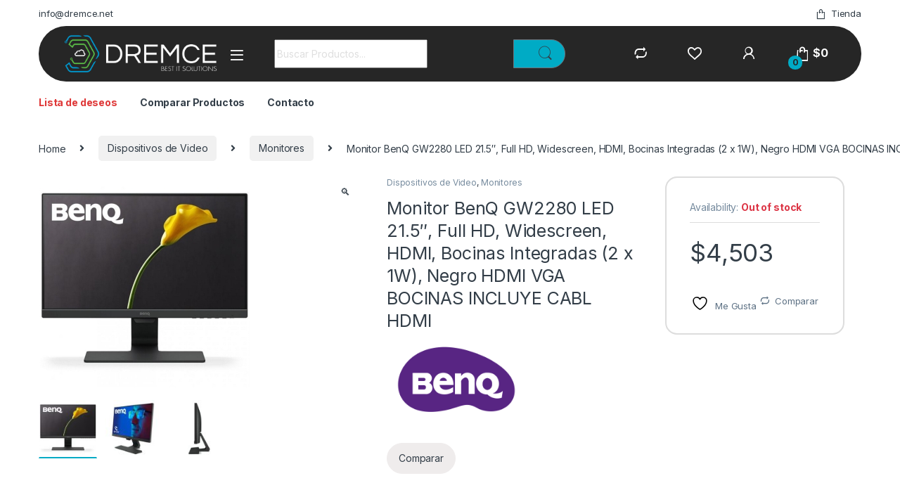

--- FILE ---
content_type: text/html; charset=UTF-8
request_url: https://www.dremce.com/product/monitor-benq-gw2280-led-21-5-full-hd-widescreen-hdmi-bocinas-integradas-2-x-1w-negro-hdmi-vga-bocinas-incluye-cabl-hdmi/
body_size: 181572
content:
<!DOCTYPE html>
<html lang="es">
<head>
<meta charset="UTF-8">
<meta name="viewport" content="width=device-width, initial-scale=1">
<link rel="profile" href="http://gmpg.org/xfn/11">
<link rel="pingback" href="https://www.dremce.com/xmlrpc.php">

				<script>document.documentElement.className = document.documentElement.className + ' yes-js js_active js'</script>
			<title>Monitor BenQ GW2280 LED 21.5&#8243;, Full HD, Widescreen, HDMI, Bocinas Integradas (2 x 1W), Negro HDMI VGA BOCINAS INCLUYE CABL HDMI &#8211; DREMCE &#8211; Best IT solutions</title>
<meta name='robots' content='max-image-preview:large' />

            <script data-no-defer="1" data-ezscrex="false" data-cfasync="false" data-pagespeed-no-defer data-cookieconsent="ignore">
                var ctPublicFunctions = {"_ajax_nonce":"80a0143384","_rest_nonce":"b317e33781","_ajax_url":"\/wp-admin\/admin-ajax.php","_rest_url":"https:\/\/www.dremce.com\/wp-json\/","data__cookies_type":"none","data__ajax_type":"rest","data__bot_detector_enabled":"1","data__frontend_data_log_enabled":1,"cookiePrefix":"","wprocket_detected":false,"host_url":"www.dremce.com","text__ee_click_to_select":"Click to select the whole data","text__ee_original_email":"The complete one is","text__ee_got_it":"Got it","text__ee_blocked":"Blocked","text__ee_cannot_connect":"Cannot connect","text__ee_cannot_decode":"Can not decode email. Unknown reason","text__ee_email_decoder":"CleanTalk email decoder","text__ee_wait_for_decoding":"The magic is on the way!","text__ee_decoding_process":"Please wait a few seconds while we decode the contact data."}
            </script>
        
            <script data-no-defer="1" data-ezscrex="false" data-cfasync="false" data-pagespeed-no-defer data-cookieconsent="ignore">
                var ctPublic = {"_ajax_nonce":"80a0143384","settings__forms__check_internal":"0","settings__forms__check_external":"0","settings__forms__force_protection":0,"settings__forms__search_test":"1","settings__forms__wc_add_to_cart":"0","settings__data__bot_detector_enabled":"1","settings__sfw__anti_crawler":0,"blog_home":"https:\/\/www.dremce.com\/","pixel__setting":"3","pixel__enabled":true,"pixel__url":null,"data__email_check_before_post":"1","data__email_check_exist_post":0,"data__cookies_type":"none","data__key_is_ok":true,"data__visible_fields_required":true,"wl_brandname":"Anti-Spam by CleanTalk","wl_brandname_short":"CleanTalk","ct_checkjs_key":"29459c6f13b368ae9d6a916076d18981c90efd8aa77785c51d05c5caaa087de8","emailEncoderPassKey":"be67d841fb8df3146f35e5a06ccebf8c","bot_detector_forms_excluded":"W10=","advancedCacheExists":true,"varnishCacheExists":false,"wc_ajax_add_to_cart":true}
            </script>
        <link rel='dns-prefetch' href='//fd.cleantalk.org' />
<link rel='dns-prefetch' href='//fonts.googleapis.com' />
<link rel="alternate" type="application/rss+xml" title="DREMCE - Best IT solutions &raquo; Feed" href="https://www.dremce.com/feed/" />
<link rel="alternate" type="application/rss+xml" title="DREMCE - Best IT solutions &raquo; RSS de los comentarios" href="https://www.dremce.com/comments/feed/" />
<link rel="alternate" title="oEmbed (JSON)" type="application/json+oembed" href="https://www.dremce.com/wp-json/oembed/1.0/embed?url=https%3A%2F%2Fwww.dremce.com%2Fproduct%2Fmonitor-benq-gw2280-led-21-5-full-hd-widescreen-hdmi-bocinas-integradas-2-x-1w-negro-hdmi-vga-bocinas-incluye-cabl-hdmi%2F" />
<link rel="alternate" title="oEmbed (XML)" type="text/xml+oembed" href="https://www.dremce.com/wp-json/oembed/1.0/embed?url=https%3A%2F%2Fwww.dremce.com%2Fproduct%2Fmonitor-benq-gw2280-led-21-5-full-hd-widescreen-hdmi-bocinas-integradas-2-x-1w-negro-hdmi-vga-bocinas-incluye-cabl-hdmi%2F&#038;format=xml" />
<style id='wp-img-auto-sizes-contain-inline-css' type='text/css'>
img:is([sizes=auto i],[sizes^="auto," i]){contain-intrinsic-size:3000px 1500px}
/*# sourceURL=wp-img-auto-sizes-contain-inline-css */
</style>
<style id='wp-emoji-styles-inline-css' type='text/css'>

	img.wp-smiley, img.emoji {
		display: inline !important;
		border: none !important;
		box-shadow: none !important;
		height: 1em !important;
		width: 1em !important;
		margin: 0 0.07em !important;
		vertical-align: -0.1em !important;
		background: none !important;
		padding: 0 !important;
	}
/*# sourceURL=wp-emoji-styles-inline-css */
</style>
<link rel='stylesheet' id='wp-block-library-css' href='https://www.dremce.com/wp-includes/css/dist/block-library/style.min.css?ver=6.9' type='text/css' media='all' />
<style id='classic-theme-styles-inline-css' type='text/css'>
/*! This file is auto-generated */
.wp-block-button__link{color:#fff;background-color:#32373c;border-radius:9999px;box-shadow:none;text-decoration:none;padding:calc(.667em + 2px) calc(1.333em + 2px);font-size:1.125em}.wp-block-file__button{background:#32373c;color:#fff;text-decoration:none}
/*# sourceURL=/wp-includes/css/classic-themes.min.css */
</style>
<link rel='stylesheet' id='wc_mercadopago_checkout_components-css' href='https://www.dremce.com/wp-content/plugins/woocommerce-mercadopago/assets/css/checkouts/mp-plugins-components.min.css?ver=8.7.8' type='text/css' media='all' />
<style id='global-styles-inline-css' type='text/css'>
:root{--wp--preset--aspect-ratio--square: 1;--wp--preset--aspect-ratio--4-3: 4/3;--wp--preset--aspect-ratio--3-4: 3/4;--wp--preset--aspect-ratio--3-2: 3/2;--wp--preset--aspect-ratio--2-3: 2/3;--wp--preset--aspect-ratio--16-9: 16/9;--wp--preset--aspect-ratio--9-16: 9/16;--wp--preset--color--black: #000000;--wp--preset--color--cyan-bluish-gray: #abb8c3;--wp--preset--color--white: #ffffff;--wp--preset--color--pale-pink: #f78da7;--wp--preset--color--vivid-red: #cf2e2e;--wp--preset--color--luminous-vivid-orange: #ff6900;--wp--preset--color--luminous-vivid-amber: #fcb900;--wp--preset--color--light-green-cyan: #7bdcb5;--wp--preset--color--vivid-green-cyan: #00d084;--wp--preset--color--pale-cyan-blue: #8ed1fc;--wp--preset--color--vivid-cyan-blue: #0693e3;--wp--preset--color--vivid-purple: #9b51e0;--wp--preset--gradient--vivid-cyan-blue-to-vivid-purple: linear-gradient(135deg,rgb(6,147,227) 0%,rgb(155,81,224) 100%);--wp--preset--gradient--light-green-cyan-to-vivid-green-cyan: linear-gradient(135deg,rgb(122,220,180) 0%,rgb(0,208,130) 100%);--wp--preset--gradient--luminous-vivid-amber-to-luminous-vivid-orange: linear-gradient(135deg,rgb(252,185,0) 0%,rgb(255,105,0) 100%);--wp--preset--gradient--luminous-vivid-orange-to-vivid-red: linear-gradient(135deg,rgb(255,105,0) 0%,rgb(207,46,46) 100%);--wp--preset--gradient--very-light-gray-to-cyan-bluish-gray: linear-gradient(135deg,rgb(238,238,238) 0%,rgb(169,184,195) 100%);--wp--preset--gradient--cool-to-warm-spectrum: linear-gradient(135deg,rgb(74,234,220) 0%,rgb(151,120,209) 20%,rgb(207,42,186) 40%,rgb(238,44,130) 60%,rgb(251,105,98) 80%,rgb(254,248,76) 100%);--wp--preset--gradient--blush-light-purple: linear-gradient(135deg,rgb(255,206,236) 0%,rgb(152,150,240) 100%);--wp--preset--gradient--blush-bordeaux: linear-gradient(135deg,rgb(254,205,165) 0%,rgb(254,45,45) 50%,rgb(107,0,62) 100%);--wp--preset--gradient--luminous-dusk: linear-gradient(135deg,rgb(255,203,112) 0%,rgb(199,81,192) 50%,rgb(65,88,208) 100%);--wp--preset--gradient--pale-ocean: linear-gradient(135deg,rgb(255,245,203) 0%,rgb(182,227,212) 50%,rgb(51,167,181) 100%);--wp--preset--gradient--electric-grass: linear-gradient(135deg,rgb(202,248,128) 0%,rgb(113,206,126) 100%);--wp--preset--gradient--midnight: linear-gradient(135deg,rgb(2,3,129) 0%,rgb(40,116,252) 100%);--wp--preset--font-size--small: 13px;--wp--preset--font-size--medium: 20px;--wp--preset--font-size--large: 36px;--wp--preset--font-size--x-large: 42px;--wp--preset--spacing--20: 0.44rem;--wp--preset--spacing--30: 0.67rem;--wp--preset--spacing--40: 1rem;--wp--preset--spacing--50: 1.5rem;--wp--preset--spacing--60: 2.25rem;--wp--preset--spacing--70: 3.38rem;--wp--preset--spacing--80: 5.06rem;--wp--preset--shadow--natural: 6px 6px 9px rgba(0, 0, 0, 0.2);--wp--preset--shadow--deep: 12px 12px 50px rgba(0, 0, 0, 0.4);--wp--preset--shadow--sharp: 6px 6px 0px rgba(0, 0, 0, 0.2);--wp--preset--shadow--outlined: 6px 6px 0px -3px rgb(255, 255, 255), 6px 6px rgb(0, 0, 0);--wp--preset--shadow--crisp: 6px 6px 0px rgb(0, 0, 0);}:where(.is-layout-flex){gap: 0.5em;}:where(.is-layout-grid){gap: 0.5em;}body .is-layout-flex{display: flex;}.is-layout-flex{flex-wrap: wrap;align-items: center;}.is-layout-flex > :is(*, div){margin: 0;}body .is-layout-grid{display: grid;}.is-layout-grid > :is(*, div){margin: 0;}:where(.wp-block-columns.is-layout-flex){gap: 2em;}:where(.wp-block-columns.is-layout-grid){gap: 2em;}:where(.wp-block-post-template.is-layout-flex){gap: 1.25em;}:where(.wp-block-post-template.is-layout-grid){gap: 1.25em;}.has-black-color{color: var(--wp--preset--color--black) !important;}.has-cyan-bluish-gray-color{color: var(--wp--preset--color--cyan-bluish-gray) !important;}.has-white-color{color: var(--wp--preset--color--white) !important;}.has-pale-pink-color{color: var(--wp--preset--color--pale-pink) !important;}.has-vivid-red-color{color: var(--wp--preset--color--vivid-red) !important;}.has-luminous-vivid-orange-color{color: var(--wp--preset--color--luminous-vivid-orange) !important;}.has-luminous-vivid-amber-color{color: var(--wp--preset--color--luminous-vivid-amber) !important;}.has-light-green-cyan-color{color: var(--wp--preset--color--light-green-cyan) !important;}.has-vivid-green-cyan-color{color: var(--wp--preset--color--vivid-green-cyan) !important;}.has-pale-cyan-blue-color{color: var(--wp--preset--color--pale-cyan-blue) !important;}.has-vivid-cyan-blue-color{color: var(--wp--preset--color--vivid-cyan-blue) !important;}.has-vivid-purple-color{color: var(--wp--preset--color--vivid-purple) !important;}.has-black-background-color{background-color: var(--wp--preset--color--black) !important;}.has-cyan-bluish-gray-background-color{background-color: var(--wp--preset--color--cyan-bluish-gray) !important;}.has-white-background-color{background-color: var(--wp--preset--color--white) !important;}.has-pale-pink-background-color{background-color: var(--wp--preset--color--pale-pink) !important;}.has-vivid-red-background-color{background-color: var(--wp--preset--color--vivid-red) !important;}.has-luminous-vivid-orange-background-color{background-color: var(--wp--preset--color--luminous-vivid-orange) !important;}.has-luminous-vivid-amber-background-color{background-color: var(--wp--preset--color--luminous-vivid-amber) !important;}.has-light-green-cyan-background-color{background-color: var(--wp--preset--color--light-green-cyan) !important;}.has-vivid-green-cyan-background-color{background-color: var(--wp--preset--color--vivid-green-cyan) !important;}.has-pale-cyan-blue-background-color{background-color: var(--wp--preset--color--pale-cyan-blue) !important;}.has-vivid-cyan-blue-background-color{background-color: var(--wp--preset--color--vivid-cyan-blue) !important;}.has-vivid-purple-background-color{background-color: var(--wp--preset--color--vivid-purple) !important;}.has-black-border-color{border-color: var(--wp--preset--color--black) !important;}.has-cyan-bluish-gray-border-color{border-color: var(--wp--preset--color--cyan-bluish-gray) !important;}.has-white-border-color{border-color: var(--wp--preset--color--white) !important;}.has-pale-pink-border-color{border-color: var(--wp--preset--color--pale-pink) !important;}.has-vivid-red-border-color{border-color: var(--wp--preset--color--vivid-red) !important;}.has-luminous-vivid-orange-border-color{border-color: var(--wp--preset--color--luminous-vivid-orange) !important;}.has-luminous-vivid-amber-border-color{border-color: var(--wp--preset--color--luminous-vivid-amber) !important;}.has-light-green-cyan-border-color{border-color: var(--wp--preset--color--light-green-cyan) !important;}.has-vivid-green-cyan-border-color{border-color: var(--wp--preset--color--vivid-green-cyan) !important;}.has-pale-cyan-blue-border-color{border-color: var(--wp--preset--color--pale-cyan-blue) !important;}.has-vivid-cyan-blue-border-color{border-color: var(--wp--preset--color--vivid-cyan-blue) !important;}.has-vivid-purple-border-color{border-color: var(--wp--preset--color--vivid-purple) !important;}.has-vivid-cyan-blue-to-vivid-purple-gradient-background{background: var(--wp--preset--gradient--vivid-cyan-blue-to-vivid-purple) !important;}.has-light-green-cyan-to-vivid-green-cyan-gradient-background{background: var(--wp--preset--gradient--light-green-cyan-to-vivid-green-cyan) !important;}.has-luminous-vivid-amber-to-luminous-vivid-orange-gradient-background{background: var(--wp--preset--gradient--luminous-vivid-amber-to-luminous-vivid-orange) !important;}.has-luminous-vivid-orange-to-vivid-red-gradient-background{background: var(--wp--preset--gradient--luminous-vivid-orange-to-vivid-red) !important;}.has-very-light-gray-to-cyan-bluish-gray-gradient-background{background: var(--wp--preset--gradient--very-light-gray-to-cyan-bluish-gray) !important;}.has-cool-to-warm-spectrum-gradient-background{background: var(--wp--preset--gradient--cool-to-warm-spectrum) !important;}.has-blush-light-purple-gradient-background{background: var(--wp--preset--gradient--blush-light-purple) !important;}.has-blush-bordeaux-gradient-background{background: var(--wp--preset--gradient--blush-bordeaux) !important;}.has-luminous-dusk-gradient-background{background: var(--wp--preset--gradient--luminous-dusk) !important;}.has-pale-ocean-gradient-background{background: var(--wp--preset--gradient--pale-ocean) !important;}.has-electric-grass-gradient-background{background: var(--wp--preset--gradient--electric-grass) !important;}.has-midnight-gradient-background{background: var(--wp--preset--gradient--midnight) !important;}.has-small-font-size{font-size: var(--wp--preset--font-size--small) !important;}.has-medium-font-size{font-size: var(--wp--preset--font-size--medium) !important;}.has-large-font-size{font-size: var(--wp--preset--font-size--large) !important;}.has-x-large-font-size{font-size: var(--wp--preset--font-size--x-large) !important;}
:where(.wp-block-post-template.is-layout-flex){gap: 1.25em;}:where(.wp-block-post-template.is-layout-grid){gap: 1.25em;}
:where(.wp-block-term-template.is-layout-flex){gap: 1.25em;}:where(.wp-block-term-template.is-layout-grid){gap: 1.25em;}
:where(.wp-block-columns.is-layout-flex){gap: 2em;}:where(.wp-block-columns.is-layout-grid){gap: 2em;}
:root :where(.wp-block-pullquote){font-size: 1.5em;line-height: 1.6;}
/*# sourceURL=global-styles-inline-css */
</style>
<link rel='stylesheet' id='cleantalk-public-css-css' href='https://www.dremce.com/wp-content/plugins/cleantalk-spam-protect/css/cleantalk-public.min.css?ver=6.71.1_1769416046' type='text/css' media='all' />
<link rel='stylesheet' id='cleantalk-email-decoder-css-css' href='https://www.dremce.com/wp-content/plugins/cleantalk-spam-protect/css/cleantalk-email-decoder.min.css?ver=6.71.1_1769416046' type='text/css' media='all' />
<link rel='stylesheet' id='mas-wc-brands-style-css' href='https://www.dremce.com/wp-content/plugins/mas-woocommerce-brands/assets/css/style.css?ver=1.1.0' type='text/css' media='all' />
<link rel='stylesheet' id='photoswipe-css' href='https://www.dremce.com/wp-content/plugins/woocommerce/assets/css/photoswipe/photoswipe.min.css?ver=8.4.2' type='text/css' media='all' />
<link rel='stylesheet' id='photoswipe-default-skin-css' href='https://www.dremce.com/wp-content/plugins/woocommerce/assets/css/photoswipe/default-skin/default-skin.min.css?ver=8.4.2' type='text/css' media='all' />
<style id='woocommerce-inline-inline-css' type='text/css'>
.woocommerce form .form-row .required { visibility: visible; }
/*# sourceURL=woocommerce-inline-inline-css */
</style>
<link rel='stylesheet' id='electro-fonts-css' href='https://fonts.googleapis.com/css2?family=Inter:wght@300;400;600;700&#038;display=swap' type='text/css' media='all' />
<link rel='stylesheet' id='font-electro-css' href='https://www.dremce.com/wp-content/themes/electro/assets/css/font-electro.css?ver=3.3.15' type='text/css' media='all' />
<link rel='stylesheet' id='fontawesome-css' href='https://www.dremce.com/wp-content/themes/electro/assets/vendor/fontawesome/css/all.min.css?ver=3.3.15' type='text/css' media='all' />
<link rel='stylesheet' id='animate-css-css' href='https://www.dremce.com/wp-content/themes/electro/assets/vendor/animate.css/animate.min.css?ver=3.3.15' type='text/css' media='all' />
<link rel='stylesheet' id='electro-style-css' href='https://www.dremce.com/wp-content/themes/electro/style.min.css?ver=3.3.15' type='text/css' media='all' />
<link rel='stylesheet' id='electro-color-css' href='https://www.dremce.com/wp-content/themes/electro/assets/css/colors/flat-blue.min.css?ver=3.3.15' type='text/css' media='all' />
<link rel='stylesheet' id='electro-elementor-style-css' href='https://www.dremce.com/wp-content/themes/electro/elementor.css?ver=3.3.15' type='text/css' media='all' />
<link rel='stylesheet' id='jquery-fixedheadertable-style-css' href='https://www.dremce.com/wp-content/plugins/yith-woocommerce-compare/assets/css/jquery.dataTables.css?ver=1.10.18' type='text/css' media='all' />
<link rel='stylesheet' id='yith_woocompare_page-css' href='https://www.dremce.com/wp-content/plugins/yith-woocommerce-compare/assets/css/compare.css?ver=3.7.0' type='text/css' media='all' />
<link rel='stylesheet' id='yith-woocompare-widget-css' href='https://www.dremce.com/wp-content/plugins/yith-woocommerce-compare/assets/css/widget.css?ver=3.7.0' type='text/css' media='all' />
<script type="text/javascript" src="https://www.dremce.com/wp-includes/js/jquery/jquery.min.js?ver=3.7.1" id="jquery-core-js"></script>
<script type="text/javascript" src="https://www.dremce.com/wp-includes/js/jquery/jquery-migrate.min.js?ver=3.4.1" id="jquery-migrate-js"></script>
<script type="text/javascript" src="https://www.dremce.com/wp-content/plugins/cleantalk-spam-protect/js/apbct-public-bundle.min.js?ver=6.71.1_1769416046" id="apbct-public-bundle.min-js-js"></script>
<script type="text/javascript" src="https://fd.cleantalk.org/ct-bot-detector-wrapper.js?ver=6.71.1" id="ct_bot_detector-js" defer="defer" data-wp-strategy="defer"></script>
<script type="text/javascript" src="https://www.dremce.com/wp-content/plugins/woocommerce/assets/js/jquery-blockui/jquery.blockUI.min.js?ver=2.7.0-wc.8.4.2" id="jquery-blockui-js" data-wp-strategy="defer"></script>
<script type="text/javascript" id="wc-add-to-cart-js-extra">
/* <![CDATA[ */
var wc_add_to_cart_params = {"ajax_url":"/wp-admin/admin-ajax.php","wc_ajax_url":"/?wc-ajax=%%endpoint%%","i18n_view_cart":"View cart","cart_url":"https://www.dremce.com/cart-2/","is_cart":"","cart_redirect_after_add":"yes"};
//# sourceURL=wc-add-to-cart-js-extra
/* ]]> */
</script>
<script type="text/javascript" src="https://www.dremce.com/wp-content/plugins/woocommerce/assets/js/frontend/add-to-cart.min.js?ver=8.4.2" id="wc-add-to-cart-js" data-wp-strategy="defer"></script>
<script type="text/javascript" src="https://www.dremce.com/wp-content/plugins/woocommerce/assets/js/zoom/jquery.zoom.min.js?ver=1.7.21-wc.8.4.2" id="zoom-js" defer="defer" data-wp-strategy="defer"></script>
<script type="text/javascript" src="https://www.dremce.com/wp-content/plugins/woocommerce/assets/js/photoswipe/photoswipe.min.js?ver=4.1.1-wc.8.4.2" id="photoswipe-js" defer="defer" data-wp-strategy="defer"></script>
<script type="text/javascript" src="https://www.dremce.com/wp-content/plugins/woocommerce/assets/js/photoswipe/photoswipe-ui-default.min.js?ver=4.1.1-wc.8.4.2" id="photoswipe-ui-default-js" defer="defer" data-wp-strategy="defer"></script>
<script type="text/javascript" id="wc-single-product-js-extra">
/* <![CDATA[ */
var wc_single_product_params = {"i18n_required_rating_text":"Please select a rating","review_rating_required":"yes","flexslider":{"rtl":false,"animation":"slide","smoothHeight":true,"directionNav":false,"controlNav":"thumbnails","slideshow":false,"animationSpeed":500,"animationLoop":false,"allowOneSlide":false},"zoom_enabled":"1","zoom_options":[],"photoswipe_enabled":"1","photoswipe_options":{"shareEl":false,"closeOnScroll":false,"history":false,"hideAnimationDuration":0,"showAnimationDuration":0},"flexslider_enabled":"1"};
//# sourceURL=wc-single-product-js-extra
/* ]]> */
</script>
<script type="text/javascript" src="https://www.dremce.com/wp-content/plugins/woocommerce/assets/js/frontend/single-product.min.js?ver=8.4.2" id="wc-single-product-js" defer="defer" data-wp-strategy="defer"></script>
<script type="text/javascript" src="https://www.dremce.com/wp-content/plugins/woocommerce/assets/js/js-cookie/js.cookie.min.js?ver=2.1.4-wc.8.4.2" id="js-cookie-js" defer="defer" data-wp-strategy="defer"></script>
<script type="text/javascript" id="woocommerce-js-extra">
/* <![CDATA[ */
var woocommerce_params = {"ajax_url":"/wp-admin/admin-ajax.php","wc_ajax_url":"/?wc-ajax=%%endpoint%%"};
//# sourceURL=woocommerce-js-extra
/* ]]> */
</script>
<script type="text/javascript" src="https://www.dremce.com/wp-content/plugins/woocommerce/assets/js/frontend/woocommerce.min.js?ver=8.4.2" id="woocommerce-js" defer="defer" data-wp-strategy="defer"></script>
<script type="text/javascript" src="https://www.dremce.com/wp-content/plugins/js_composer/assets/js/vendors/woocommerce-add-to-cart.js?ver=7.0" id="vc_woocommerce-add-to-cart-js-js"></script>
<script type="text/javascript" id="wc-cart-fragments-js-extra">
/* <![CDATA[ */
var wc_cart_fragments_params = {"ajax_url":"/wp-admin/admin-ajax.php","wc_ajax_url":"/?wc-ajax=%%endpoint%%","cart_hash_key":"wc_cart_hash_8d7e521425ca6ddbc319f8002ede5abb","fragment_name":"wc_fragments_8d7e521425ca6ddbc319f8002ede5abb","request_timeout":"5000"};
//# sourceURL=wc-cart-fragments-js-extra
/* ]]> */
</script>
<script type="text/javascript" src="https://www.dremce.com/wp-content/plugins/woocommerce/assets/js/frontend/cart-fragments.min.js?ver=8.4.2" id="wc-cart-fragments-js" defer="defer" data-wp-strategy="defer"></script>
<script></script><link rel="https://api.w.org/" href="https://www.dremce.com/wp-json/" /><link rel="alternate" title="JSON" type="application/json" href="https://www.dremce.com/wp-json/wp/v2/product/7895" /><link rel="EditURI" type="application/rsd+xml" title="RSD" href="https://www.dremce.com/xmlrpc.php?rsd" />
<meta name="generator" content="WordPress 6.9" />
<meta name="generator" content="WooCommerce 8.4.2" />
<link rel="canonical" href="https://www.dremce.com/product/monitor-benq-gw2280-led-21-5-full-hd-widescreen-hdmi-bocinas-integradas-2-x-1w-negro-hdmi-vga-bocinas-incluye-cabl-hdmi/" />
<link rel='shortlink' href='https://www.dremce.com/?p=7895' />
<meta name="generator" content="Redux 4.5.10" />	<noscript><style>.woocommerce-product-gallery{ opacity: 1 !important; }</style></noscript>
	<meta name="generator" content="Elementor 3.34.4; features: additional_custom_breakpoints; settings: css_print_method-external, google_font-enabled, font_display-swap">
			<style>
				.e-con.e-parent:nth-of-type(n+4):not(.e-lazyloaded):not(.e-no-lazyload),
				.e-con.e-parent:nth-of-type(n+4):not(.e-lazyloaded):not(.e-no-lazyload) * {
					background-image: none !important;
				}
				@media screen and (max-height: 1024px) {
					.e-con.e-parent:nth-of-type(n+3):not(.e-lazyloaded):not(.e-no-lazyload),
					.e-con.e-parent:nth-of-type(n+3):not(.e-lazyloaded):not(.e-no-lazyload) * {
						background-image: none !important;
					}
				}
				@media screen and (max-height: 640px) {
					.e-con.e-parent:nth-of-type(n+2):not(.e-lazyloaded):not(.e-no-lazyload),
					.e-con.e-parent:nth-of-type(n+2):not(.e-lazyloaded):not(.e-no-lazyload) * {
						background-image: none !important;
					}
				}
			</style>
			<meta name="generator" content="Powered by WPBakery Page Builder - drag and drop page builder for WordPress."/>
<meta name="generator" content="Powered by Slider Revolution 6.6.14 - responsive, Mobile-Friendly Slider Plugin for WordPress with comfortable drag and drop interface." />
<link rel="icon" href="https://www.dremce.com/wp-content/uploads/2023/09/i-dremce-100x100-1.png" sizes="32x32" />
<link rel="icon" href="https://www.dremce.com/wp-content/uploads/2023/09/i-dremce-100x100-1.png" sizes="192x192" />
<link rel="apple-touch-icon" href="https://www.dremce.com/wp-content/uploads/2023/09/i-dremce-100x100-1.png" />
<meta name="msapplication-TileImage" content="https://www.dremce.com/wp-content/uploads/2023/09/i-dremce-100x100-1.png" />
<script>function setREVStartSize(e){
			//window.requestAnimationFrame(function() {
				window.RSIW = window.RSIW===undefined ? window.innerWidth : window.RSIW;
				window.RSIH = window.RSIH===undefined ? window.innerHeight : window.RSIH;
				try {
					var pw = document.getElementById(e.c).parentNode.offsetWidth,
						newh;
					pw = pw===0 || isNaN(pw) || (e.l=="fullwidth" || e.layout=="fullwidth") ? window.RSIW : pw;
					e.tabw = e.tabw===undefined ? 0 : parseInt(e.tabw);
					e.thumbw = e.thumbw===undefined ? 0 : parseInt(e.thumbw);
					e.tabh = e.tabh===undefined ? 0 : parseInt(e.tabh);
					e.thumbh = e.thumbh===undefined ? 0 : parseInt(e.thumbh);
					e.tabhide = e.tabhide===undefined ? 0 : parseInt(e.tabhide);
					e.thumbhide = e.thumbhide===undefined ? 0 : parseInt(e.thumbhide);
					e.mh = e.mh===undefined || e.mh=="" || e.mh==="auto" ? 0 : parseInt(e.mh,0);
					if(e.layout==="fullscreen" || e.l==="fullscreen")
						newh = Math.max(e.mh,window.RSIH);
					else{
						e.gw = Array.isArray(e.gw) ? e.gw : [e.gw];
						for (var i in e.rl) if (e.gw[i]===undefined || e.gw[i]===0) e.gw[i] = e.gw[i-1];
						e.gh = e.el===undefined || e.el==="" || (Array.isArray(e.el) && e.el.length==0)? e.gh : e.el;
						e.gh = Array.isArray(e.gh) ? e.gh : [e.gh];
						for (var i in e.rl) if (e.gh[i]===undefined || e.gh[i]===0) e.gh[i] = e.gh[i-1];
											
						var nl = new Array(e.rl.length),
							ix = 0,
							sl;
						e.tabw = e.tabhide>=pw ? 0 : e.tabw;
						e.thumbw = e.thumbhide>=pw ? 0 : e.thumbw;
						e.tabh = e.tabhide>=pw ? 0 : e.tabh;
						e.thumbh = e.thumbhide>=pw ? 0 : e.thumbh;
						for (var i in e.rl) nl[i] = e.rl[i]<window.RSIW ? 0 : e.rl[i];
						sl = nl[0];
						for (var i in nl) if (sl>nl[i] && nl[i]>0) { sl = nl[i]; ix=i;}
						var m = pw>(e.gw[ix]+e.tabw+e.thumbw) ? 1 : (pw-(e.tabw+e.thumbw)) / (e.gw[ix]);
						newh =  (e.gh[ix] * m) + (e.tabh + e.thumbh);
					}
					var el = document.getElementById(e.c);
					if (el!==null && el) el.style.height = newh+"px";
					el = document.getElementById(e.c+"_wrapper");
					if (el!==null && el) {
						el.style.height = newh+"px";
						el.style.display = "block";
					}
				} catch(e){
					console.log("Failure at Presize of Slider:" + e)
				}
			//});
		  };</script>
		<style type="text/css" id="wp-custom-css">
			.ec{
	 margin-left: 1pc;
}
.products>.product .add-to-cart-wrap .button::before{
	background: #00ABC5;
}

.owl-item>.product .add-to-cart-wrap .button::before{
	background: #00ABC5;
}


.handheld-header-v2 {
	background: #000000;
	padding-top: 1rem;
}

.handheld-header-v2 .header-logo img {
	max-width: 10rem;
}

.row>*{
	padding-right: calc(var(--bs-gutter-x) * .9)
}

div.wpforms-container-full.ec-newsletter-form .wpforms-form button[type=submit] {
	margin-top: -10px;
}

.single-product .brand img {
    max-height: 8em;
}

.woocommerce-checkout h3 {
	content-visibility: hidden;
}		</style>
		<noscript><style> .wpb_animate_when_almost_visible { opacity: 1; }</style></noscript></head>

<body class="wp-singular product-template-default single single-product postid-7895 wp-custom-logo wp-theme-electro wp-child-theme-electro-child theme-electro woocommerce woocommerce-page woocommerce-no-js full-width extended wpb-js-composer js-comp-ver-7.0 vc_responsive elementor-default elementor-kit-20">
    <div class="off-canvas-wrapper w-100 position-relative">
<div id="page" class="hfeed site">
    			<div class="top-bar top-bar-v5 bg-transparent border-0 hidden-lg-down d-none d-xl-block">
				<div class="container clearfix">
					<ul id="menu-top-bar-left" class="nav nav-inline float-start electro-animate-dropdown flip"><li id="menu-item-3233" class="menu-item menu-item-type-custom menu-item-object-custom menu-item-3233"><a title="info@dremce.net" href="mailto:info@dremce.net">info@dremce.net</a></li>
</ul><ul id="menu-top-bar-right" class="nav nav-inline float-end electro-animate-dropdown flip"><li id="menu-item-4099" class="menu-item menu-item-type-post_type menu-item-object-page current_page_parent menu-item-4099"><a title="Tienda" href="https://www.dremce.com/shop-2/"><i class="ec ec-shopping-bag"></i>Tienda</a></li>
</ul>				</div>
			</div><!-- /.top-bar-v2 -->
			
    
        <header id="masthead" class="site-header header-v11">
            <div class="stick-this">
                <div class="container hidden-lg-down d-none d-xl-block">
                    <div class="masthead row align-items-center">		<div class="header-logo-area d-flex justify-content-between align-items-center">
		<a href="https://www.dremce.com/" class="custom-logo-link" rel="home"><img fetchpriority="high" fetchpriority="high" width="600" height="165" src="https://www.dremce.com/wp-content/uploads/2023/09/cropped-logo-dremce-w-600x165-1.png" class="custom-logo" alt="DREMCE &#8211; Best IT solutions" decoding="async" srcset="https://www.dremce.com/wp-content/uploads/2023/09/cropped-logo-dremce-w-600x165-1.png 600w, https://www.dremce.com/wp-content/uploads/2023/09/cropped-logo-dremce-w-600x165-1-300x83.png 300w" sizes="(max-width: 600px) 100vw, 600px" /></a>		<div class="off-canvas-navigation-wrapper ">
			<div class="off-canvas-navbar-toggle-buttons clearfix">
				<button class="navbar-toggler navbar-toggle-hamburger " type="button">
					<i class="ec ec-menu"></i>
				</button>
				<button class="navbar-toggler navbar-toggle-close " type="button">
					<i class="ec ec-close-remove"></i>
				</button>
			</div>

			<div class="off-canvas-navigation
							 light" id="default-oc-header">
				<ul id="menu-all-departments-menu" class="nav nav-inline yamm"><li id="menu-item-26171" class="menu-item menu-item-type-taxonomy menu-item-object-product_cat menu-item-has-children menu-item-26171 dropdown"><a title="Accesorios" href="https://www.dremce.com/product-category/accesorios/" data-bs-toggle="dropdown" class="dropdown-toggle" aria-haspopup="true">Accesorios</a>
<ul role="menu" class=" dropdown-menu">
	<li id="menu-item-26172" class="menu-item menu-item-type-taxonomy menu-item-object-product_cat menu-item-26172"><a title="Accesorios Almacenamiento" href="https://www.dremce.com/product-category/accesorios/accesorios-almacenamiento/">Accesorios Almacenamiento</a></li>
	<li id="menu-item-26173" class="menu-item menu-item-type-taxonomy menu-item-object-product_cat menu-item-26173"><a title="Accesorios Telefónicos" href="https://www.dremce.com/product-category/accesorios/accesorios-telefonicos/">Accesorios Telefónicos</a></li>
	<li id="menu-item-26174" class="menu-item menu-item-type-taxonomy menu-item-object-product_cat menu-item-26174"><a title="Cables, Conectores y Adaptadores" href="https://www.dremce.com/product-category/accesorios/cables-conectores-y-adaptadores/">Cables, Conectores y Adaptadores</a></li>
</ul>
</li>
<li id="menu-item-26175" class="menu-item menu-item-type-taxonomy menu-item-object-product_cat menu-item-26175"><a title="Accesorios y Componentes" href="https://www.dremce.com/product-category/accesorios-y-componentes/">Accesorios y Componentes</a></li>
<li id="menu-item-26176" class="menu-item menu-item-type-taxonomy menu-item-object-product_cat menu-item-has-children menu-item-26176 dropdown"><a title="Almacenamiento" href="https://www.dremce.com/product-category/almacenamiento/" data-bs-toggle="dropdown" class="dropdown-toggle" aria-haspopup="true">Almacenamiento</a>
<ul role="menu" class=" dropdown-menu">
	<li id="menu-item-26177" class="menu-item menu-item-type-taxonomy menu-item-object-product_cat menu-item-26177"><a title="Discos de Estado Solido (SSD)" href="https://www.dremce.com/product-category/almacenamiento/discos-de-estado-solido-ssd/">Discos de Estado Solido (SSD)</a></li>
	<li id="menu-item-26178" class="menu-item menu-item-type-taxonomy menu-item-object-product_cat menu-item-26178"><a title="Discos Duros" href="https://www.dremce.com/product-category/almacenamiento/discos-duros/">Discos Duros</a></li>
	<li id="menu-item-26179" class="menu-item menu-item-type-taxonomy menu-item-object-product_cat menu-item-26179"><a title="Media" href="https://www.dremce.com/product-category/almacenamiento/media/">Media</a></li>
	<li id="menu-item-26180" class="menu-item menu-item-type-taxonomy menu-item-object-product_cat menu-item-26180"><a title="Memorias Flash" href="https://www.dremce.com/product-category/almacenamiento/memorias-flash/">Memorias Flash</a></li>
</ul>
</li>
<li id="menu-item-26181" class="menu-item menu-item-type-taxonomy menu-item-object-product_cat menu-item-has-children menu-item-26181 dropdown"><a title="Audio / Video" href="https://www.dremce.com/product-category/audio-video/" data-bs-toggle="dropdown" class="dropdown-toggle" aria-haspopup="true">Audio / Video</a>
<ul role="menu" class=" dropdown-menu">
	<li id="menu-item-26182" class="menu-item menu-item-type-taxonomy menu-item-object-product_cat menu-item-26182"><a title="Audio" href="https://www.dremce.com/product-category/audio-video/audio/">Audio</a></li>
	<li id="menu-item-26231" class="menu-item menu-item-type-taxonomy menu-item-object-product_cat menu-item-26231"><a title="Video" href="https://www.dremce.com/product-category/audio-video/video/">Video</a></li>
</ul>
</li>
<li id="menu-item-26183" class="menu-item menu-item-type-taxonomy menu-item-object-product_cat menu-item-has-children menu-item-26183 dropdown"><a title="Componentes" href="https://www.dremce.com/product-category/componentes/" data-bs-toggle="dropdown" class="dropdown-toggle" aria-haspopup="true">Componentes</a>
<ul role="menu" class=" dropdown-menu">
	<li id="menu-item-26184" class="menu-item menu-item-type-taxonomy menu-item-object-product_cat menu-item-26184"><a title="Gabinetes de computadora y montaje" href="https://www.dremce.com/product-category/componentes/gabinetes-de-computadora-y-montaje/">Gabinetes de computadora y montaje</a></li>
	<li id="menu-item-26185" class="menu-item menu-item-type-taxonomy menu-item-object-product_cat menu-item-26185"><a title="Memorias" href="https://www.dremce.com/product-category/componentes/memorias/">Memorias</a></li>
	<li id="menu-item-26186" class="menu-item menu-item-type-taxonomy menu-item-object-product_cat menu-item-26186"><a title="Procesadores" href="https://www.dremce.com/product-category/componentes/procesadores/">Procesadores</a></li>
	<li id="menu-item-26228" class="menu-item menu-item-type-taxonomy menu-item-object-product_cat menu-item-26228"><a title="Tarjetas de Video y Captura" href="https://www.dremce.com/product-category/componentes/tarjetas-de-video-y-captura/">Tarjetas de Video y Captura</a></li>
	<li id="menu-item-26229" class="menu-item menu-item-type-taxonomy menu-item-object-product_cat menu-item-26229"><a title="Tarjetas Madre" href="https://www.dremce.com/product-category/componentes/tarjetas-madre/">Tarjetas Madre</a></li>
</ul>
</li>
<li id="menu-item-26187" class="menu-item menu-item-type-taxonomy menu-item-object-product_cat menu-item-has-children menu-item-26187 dropdown"><a title="Computadoras" href="https://www.dremce.com/product-category/computadoras/" data-bs-toggle="dropdown" class="dropdown-toggle" aria-haspopup="true">Computadoras</a>
<ul role="menu" class=" dropdown-menu">
	<li id="menu-item-26188" class="menu-item menu-item-type-taxonomy menu-item-object-product_cat menu-item-26188"><a title="Computadoras de Escritorio" href="https://www.dremce.com/product-category/computadoras/computadoras-de-escritorio/">Computadoras de Escritorio</a></li>
	<li id="menu-item-26189" class="menu-item menu-item-type-taxonomy menu-item-object-product_cat menu-item-26189"><a title="Computadoras Portátiles" href="https://www.dremce.com/product-category/computadoras/computadoras-portatiles/">Computadoras Portátiles</a></li>
	<li id="menu-item-26226" class="menu-item menu-item-type-taxonomy menu-item-object-product_cat menu-item-26226"><a title="Tablets" href="https://www.dremce.com/product-category/computadoras/tablets/">Tablets</a></li>
	<li id="menu-item-26227" class="menu-item menu-item-type-taxonomy menu-item-object-product_cat menu-item-26227"><a title="Tablets - Notebook 2 en 1" href="https://www.dremce.com/product-category/computadoras/tablets-notebook-2-en-1/">Tablets &#8211; Notebook 2 en 1</a></li>
</ul>
</li>
<li id="menu-item-26190" class="menu-item menu-item-type-taxonomy menu-item-object-product_cat menu-item-26190"><a title="Consolas de Juego" href="https://www.dremce.com/product-category/consolas-de-juego/">Consolas de Juego</a></li>
<li id="menu-item-26191" class="menu-item menu-item-type-taxonomy menu-item-object-product_cat menu-item-has-children menu-item-26191 dropdown"><a title="Dispositivos de Entrada / Salida" href="https://www.dremce.com/product-category/dispositivos-de-entrada-salida/" data-bs-toggle="dropdown" class="dropdown-toggle" aria-haspopup="true">Dispositivos de Entrada / Salida</a>
<ul role="menu" class=" dropdown-menu">
	<li id="menu-item-26192" class="menu-item menu-item-type-taxonomy menu-item-object-product_cat menu-item-26192"><a title="Adaptadores Paralelo / Serial" href="https://www.dremce.com/product-category/dispositivos-de-entrada-salida/adaptadores-paralelo-serial/">Adaptadores Paralelo / Serial</a></li>
	<li id="menu-item-26193" class="menu-item menu-item-type-taxonomy menu-item-object-product_cat menu-item-26193"><a title="Adaptadores USB / FireWire" href="https://www.dremce.com/product-category/dispositivos-de-entrada-salida/adaptadores-usb-firewire/">Adaptadores USB / FireWire</a></li>
	<li id="menu-item-26194" class="menu-item menu-item-type-taxonomy menu-item-object-product_cat menu-item-26194"><a title="Controles Juegos PC" href="https://www.dremce.com/product-category/dispositivos-de-entrada-salida/controles-juegos-pc/">Controles Juegos PC</a></li>
	<li id="menu-item-26195" class="menu-item menu-item-type-taxonomy menu-item-object-product_cat menu-item-26195"><a title="Mouse" href="https://www.dremce.com/product-category/dispositivos-de-entrada-salida/mouse/">Mouse</a></li>
	<li id="menu-item-26230" class="menu-item menu-item-type-taxonomy menu-item-object-product_cat menu-item-26230"><a title="Teclados y Keypads" href="https://www.dremce.com/product-category/dispositivos-de-entrada-salida/teclados-y-keypads/">Teclados y Keypads</a></li>
</ul>
</li>
<li id="menu-item-26196" class="menu-item menu-item-type-taxonomy menu-item-object-product_cat current-product-ancestor current-menu-parent current-product-parent menu-item-has-children menu-item-26196 dropdown"><a title="Dispositivos de Video" href="https://www.dremce.com/product-category/dispositivos-de-video/" data-bs-toggle="dropdown" class="dropdown-toggle" aria-haspopup="true">Dispositivos de Video</a>
<ul role="menu" class=" dropdown-menu">
	<li id="menu-item-26197" class="menu-item menu-item-type-taxonomy menu-item-object-product_cat current-product-ancestor current-menu-parent current-product-parent menu-item-26197"><a title="Monitores" href="https://www.dremce.com/product-category/dispositivos-de-video/monitores/">Monitores</a></li>
	<li id="menu-item-26198" class="menu-item menu-item-type-taxonomy menu-item-object-product_cat menu-item-26198"><a title="Proyectores" href="https://www.dremce.com/product-category/dispositivos-de-video/proyectores/">Proyectores</a></li>
</ul>
</li>
<li id="menu-item-26199" class="menu-item menu-item-type-taxonomy menu-item-object-product_cat menu-item-has-children menu-item-26199 dropdown"><a title="Electrodomésticos" href="https://www.dremce.com/product-category/electrodomesticos/" data-bs-toggle="dropdown" class="dropdown-toggle" aria-haspopup="true">Electrodomésticos</a>
<ul role="menu" class=" dropdown-menu">
	<li id="menu-item-26200" class="menu-item menu-item-type-taxonomy menu-item-object-product_cat menu-item-26200"><a title="Bolsos y Mochilas" href="https://www.dremce.com/product-category/electrodomesticos/bolsos-y-mochilas/">Bolsos y Mochilas</a></li>
</ul>
</li>
<li id="menu-item-26201" class="menu-item menu-item-type-taxonomy menu-item-object-product_cat menu-item-has-children menu-item-26201 dropdown"><a title="Equipamiento Telefónico" href="https://www.dremce.com/product-category/equipamiento-telefonico/" data-bs-toggle="dropdown" class="dropdown-toggle" aria-haspopup="true">Equipamiento Telefónico</a>
<ul role="menu" class=" dropdown-menu">
	<li id="menu-item-26202" class="menu-item menu-item-type-taxonomy menu-item-object-product_cat menu-item-26202"><a title="Equipo de Conferencia en Video, Audio y Web" href="https://www.dremce.com/product-category/equipamiento-telefonico/equipo-de-conferencia-en-video-audio-y-web/">Equipo de Conferencia en Video, Audio y Web</a></li>
	<li id="menu-item-26225" class="menu-item menu-item-type-taxonomy menu-item-object-product_cat menu-item-26225"><a title="Sistemas telefónicos, teléfonos y componentes" href="https://www.dremce.com/product-category/equipamiento-telefonico/sistemas-telefonicos-telefonos-y-componentes/">Sistemas telefónicos, teléfonos y componentes</a></li>
</ul>
</li>
<li id="menu-item-26205" class="menu-item menu-item-type-taxonomy menu-item-object-product_cat menu-item-has-children menu-item-26205 dropdown"><a title="Impresoras Casa / Oficina" href="https://www.dremce.com/product-category/impresoras-plotters-y-eq-de-oficina/impresoras-casa-oficina/" data-bs-toggle="dropdown" class="dropdown-toggle" aria-haspopup="true">Impresoras Casa / Oficina</a>
<ul role="menu" class=" dropdown-menu">
	<li id="menu-item-26204" class="menu-item menu-item-type-taxonomy menu-item-object-product_cat menu-item-26204"><a title="Equipo de Oficina" href="https://www.dremce.com/product-category/impresoras-plotters-y-eq-de-oficina/equipo-de-oficina/">Equipo de Oficina</a></li>
	<li id="menu-item-26203" class="menu-item menu-item-type-taxonomy menu-item-object-product_cat menu-item-26203"><a title="Impresoras, Plotters y Eq de Oficina" href="https://www.dremce.com/product-category/impresoras-plotters-y-eq-de-oficina/">Impresoras, Plotters y Eq de Oficina</a></li>
</ul>
</li>
<li id="menu-item-26206" class="menu-item menu-item-type-taxonomy menu-item-object-product_cat menu-item-has-children menu-item-26206 dropdown"><a title="Protección Eléctrica" href="https://www.dremce.com/product-category/proteccion-electrica/" data-bs-toggle="dropdown" class="dropdown-toggle" aria-haspopup="true">Protección Eléctrica</a>
<ul role="menu" class=" dropdown-menu">
	<li id="menu-item-26207" class="menu-item menu-item-type-taxonomy menu-item-object-product_cat menu-item-26207"><a title="Fuentes de Poder" href="https://www.dremce.com/product-category/proteccion-electrica/fuentes-de-poder/">Fuentes de Poder</a></li>
</ul>
</li>
<li id="menu-item-26208" class="menu-item menu-item-type-taxonomy menu-item-object-product_cat menu-item-has-children menu-item-26208 dropdown"><a title="Punto de Venta, AIDC y Código de Barras" href="https://www.dremce.com/product-category/punto-de-venta-aidc-y-codigo-de-barras/" data-bs-toggle="dropdown" class="dropdown-toggle" aria-haspopup="true">Punto de Venta, AIDC y Código de Barras</a>
<ul role="menu" class=" dropdown-menu">
	<li id="menu-item-26209" class="menu-item menu-item-type-taxonomy menu-item-object-product_cat menu-item-has-children menu-item-26209 dropdown-submenu"><a title="Accesorios AIDC Wireless" href="https://www.dremce.com/product-category/punto-de-venta-aidc-y-codigo-de-barras/accesorios-aidc-wireless/">Accesorios AIDC Wireless</a>
	<ul role="menu" class=" dropdown-menu">
		<li id="menu-item-26210" class="menu-item menu-item-type-taxonomy menu-item-object-product_cat menu-item-26210"><a title="Accesorios Gaming" href="https://www.dremce.com/product-category/punto-de-venta-aidc-y-codigo-de-barras/accesorios-aidc-wireless/accesorios-gaming/">Accesorios Gaming</a></li>
	</ul>
</li>
	<li id="menu-item-26211" class="menu-item menu-item-type-taxonomy menu-item-object-product_cat menu-item-26211"><a title="Infraestructura AIDC Wireless" href="https://www.dremce.com/product-category/punto-de-venta-aidc-y-codigo-de-barras/infraestructura-aidc-wireless/">Infraestructura AIDC Wireless</a></li>
	<li id="menu-item-26212" class="menu-item menu-item-type-taxonomy menu-item-object-product_cat menu-item-26212"><a title="Lectores POS" href="https://www.dremce.com/product-category/punto-de-venta-aidc-y-codigo-de-barras/lectores-pos/">Lectores POS</a></li>
</ul>
</li>
<li id="menu-item-26213" class="menu-item menu-item-type-taxonomy menu-item-object-product_cat menu-item-has-children menu-item-26213 dropdown"><a title="Redes" href="https://www.dremce.com/product-category/redes/" data-bs-toggle="dropdown" class="dropdown-toggle" aria-haspopup="true">Redes</a>
<ul role="menu" class=" dropdown-menu">
	<li id="menu-item-26214" class="menu-item menu-item-type-taxonomy menu-item-object-product_cat menu-item-26214"><a title="Redes Inalámbricas" href="https://www.dremce.com/product-category/redes/redes-inalambricas/">Redes Inalámbricas</a></li>
</ul>
</li>
<li id="menu-item-26215" class="menu-item menu-item-type-taxonomy menu-item-object-product_cat menu-item-26215"><a title="Seguridad Física" href="https://www.dremce.com/product-category/seguridad-fisica/">Seguridad Física</a></li>
<li id="menu-item-26216" class="menu-item menu-item-type-taxonomy menu-item-object-product_cat menu-item-has-children menu-item-26216 dropdown"><a title="Servicios y Garantías" href="https://www.dremce.com/product-category/servicios-y-garantias/" data-bs-toggle="dropdown" class="dropdown-toggle" aria-haspopup="true">Servicios y Garantías</a>
<ul role="menu" class=" dropdown-menu">
	<li id="menu-item-26217" class="menu-item menu-item-type-taxonomy menu-item-object-product_cat menu-item-26217"><a title="Garantías" href="https://www.dremce.com/product-category/servicios-y-garantias/garantias/">Garantías</a></li>
</ul>
</li>
<li id="menu-item-26218" class="menu-item menu-item-type-taxonomy menu-item-object-product_cat menu-item-has-children menu-item-26218 dropdown"><a title="Servidores" href="https://www.dremce.com/product-category/servidores/" data-bs-toggle="dropdown" class="dropdown-toggle" aria-haspopup="true">Servidores</a>
<ul role="menu" class=" dropdown-menu">
	<li id="menu-item-26219" class="menu-item menu-item-type-taxonomy menu-item-object-product_cat menu-item-26219"><a title="Servidores para computadora" href="https://www.dremce.com/product-category/servidores/servidores-para-computadora/">Servidores para computadora</a></li>
</ul>
</li>
<li id="menu-item-26224" class="menu-item menu-item-type-taxonomy menu-item-object-product_cat menu-item-26224"><a title="Suministros" href="https://www.dremce.com/product-category/suministros/">Suministros</a></li>
<li id="menu-item-26220" class="menu-item menu-item-type-taxonomy menu-item-object-product_cat menu-item-has-children menu-item-26220 dropdown"><a title="Software" href="https://www.dremce.com/product-category/software/" data-bs-toggle="dropdown" class="dropdown-toggle" aria-haspopup="true">Software</a>
<ul role="menu" class=" dropdown-menu">
	<li id="menu-item-26221" class="menu-item menu-item-type-taxonomy menu-item-object-product_cat menu-item-26221"><a title="Software Almacenamiento" href="https://www.dremce.com/product-category/software/software-almacenamiento/">Software Almacenamiento</a></li>
	<li id="menu-item-26222" class="menu-item menu-item-type-taxonomy menu-item-object-product_cat menu-item-26222"><a title="SW Seguridad" href="https://www.dremce.com/product-category/software/sw-seguridad/">SW Seguridad</a></li>
	<li id="menu-item-26223" class="menu-item menu-item-type-taxonomy menu-item-object-product_cat menu-item-26223"><a title="SW Sistemas Operativos" href="https://www.dremce.com/product-category/software/sw-sistemas-operativos/">SW Sistemas Operativos</a></li>
</ul>
</li>
</ul>			</div>
		</div>
				</div>
		
<form class="navbar-search col" method="get" action="https://www.dremce.com/" autocomplete="off">
	<label class="sr-only screen-reader-text visually-hidden" for="search">Search for:</label>
	<div class="input-group">
		<div class="input-search-field">
			<input type="text" id="search" class="form-control search-field product-search-field" dir="ltr" value="" name="s" placeholder="Buscar Productos..." autocomplete="off" />
		</div>
				<div class="input-group-btn">
			<input type="hidden" id="search-param" name="post_type" value="product" />
			<button type="submit" class="btn btn-secondary"><i class="ec ec-search"></i></button>
		</div>
	</div>
	</form>
		<div class="header-icons col-auto d-flex justify-content-end align-items-center">
				<div class="header-icon" 
						data-bs-toggle="tooltip" data-bs-placement="bottom" data-bs-title="Compare">
			<a href="https://www.dremce.com/compare/">
				<i class="ec ec-compare"></i>
							</a>
		</div>
				<div class="header-icon" 
					data-bs-toggle="tooltip" data-bs-placement="bottom" data-bs-title="Wishlist">
		<a href="https://www.dremce.com/wishlist-2/">
			<i class="ec ec-favorites"></i>
					</a>
	</div>
			<div class="header-icon header-icon__user-account dropdown animate-dropdown" data-bs-toggle="tooltip" data-bs-placement="bottom" data-bs-title="My Account">
            <a class="dropdown-toggle" href="https://www.dremce.com/my-account-2/" data-bs-toggle="dropdown"><i class="ec ec-user"></i></a>
            <ul class="dropdown-menu dropdown-menu-user-account">
                                <li>
                                        <div class="register-sign-in-dropdown-inner">
                        <div class="sign-in">
                            <p>Returning Customer ?</p>
                            <div class="sign-in-action"><a href="https://www.dremce.com/my-account-2/" class="sign-in-button">Sign in</a></div>
                        </div>
                        <div class="register">
                            <p>Don&#039;t have an account ?</p>
                            <div class="register-action"><a href="https://www.dremce.com/my-account-2/">Register</a></div>
                        </div>
                    </div>
                                    </li>
                            </ul>
        </div><div class="header-icon header-icon__cart position-relative"data-bs-toggle="tooltip" data-bs-placement="bottom" data-bs-title="Cart">
            <a class="dropdown-toggle" href="#off-canvas-cart-summary" >
                <i class="ec ec-shopping-bag"></i>
                <span class="cart-items-count count header-icon-counter">0</span>
                <span class="cart-items-total-price total-price"><span class="woocommerce-Price-amount amount"><bdi><span class="woocommerce-Price-currencySymbol">&#36;</span>0</bdi></span></span>
            </a>
                    </div>		</div><!-- /.header-icons -->
		</div>		<div class="secondary-nav-menu col electro-animate-dropdown position-relative">
		<ul id="menu-secondary-nav" class="secondary-nav yamm"><li id="menu-item-26034" class="highlight menu-item menu-item-type-post_type menu-item-object-page menu-item-26034"><a title="Lista de deseos" href="https://www.dremce.com/wishlist/"><i class="highlight"></i>Lista de deseos</a></li>
<li id="menu-item-26039" class="menu-item menu-item-type-post_type menu-item-object-page menu-item-26039"><a title="Comparar Productos" href="https://www.dremce.com/compare/">Comparar Productos</a></li>
<li id="menu-item-26037" class="menu-item menu-item-type-post_type menu-item-object-page menu-item-26037"><a title="Contacto" href="https://www.dremce.com/contact-v1/">Contacto</a></li>
</ul>		</div>
		
                </div>

                			<div class="mobile-header-v2 handheld-stick-this">
				<div class="container hidden-xl-up d-xl-none">
					<div class="mobile-header-v2-inner row align-items-center">
								<div class="off-canvas-navigation-wrapper ">
			<div class="off-canvas-navbar-toggle-buttons clearfix">
				<button class="navbar-toggler navbar-toggle-hamburger " type="button">
					<i class="ec ec-menu"></i>
				</button>
				<button class="navbar-toggler navbar-toggle-close " type="button">
					<i class="ec ec-close-remove"></i>
				</button>
			</div>

			<div class="off-canvas-navigation
							 light" id="default-oc-header">
				<ul id="menu-all-departments-menu-1" class="nav nav-inline yamm"><li id="menu-item-26171" class="menu-item menu-item-type-taxonomy menu-item-object-product_cat menu-item-has-children menu-item-26171 dropdown"><a title="Accesorios" href="https://www.dremce.com/product-category/accesorios/" data-bs-toggle="dropdown" class="dropdown-toggle" aria-haspopup="true">Accesorios</a>
<ul role="menu" class=" dropdown-menu">
	<li id="menu-item-26172" class="menu-item menu-item-type-taxonomy menu-item-object-product_cat menu-item-26172"><a title="Accesorios Almacenamiento" href="https://www.dremce.com/product-category/accesorios/accesorios-almacenamiento/">Accesorios Almacenamiento</a></li>
	<li id="menu-item-26173" class="menu-item menu-item-type-taxonomy menu-item-object-product_cat menu-item-26173"><a title="Accesorios Telefónicos" href="https://www.dremce.com/product-category/accesorios/accesorios-telefonicos/">Accesorios Telefónicos</a></li>
	<li id="menu-item-26174" class="menu-item menu-item-type-taxonomy menu-item-object-product_cat menu-item-26174"><a title="Cables, Conectores y Adaptadores" href="https://www.dremce.com/product-category/accesorios/cables-conectores-y-adaptadores/">Cables, Conectores y Adaptadores</a></li>
</ul>
</li>
<li id="menu-item-26175" class="menu-item menu-item-type-taxonomy menu-item-object-product_cat menu-item-26175"><a title="Accesorios y Componentes" href="https://www.dremce.com/product-category/accesorios-y-componentes/">Accesorios y Componentes</a></li>
<li id="menu-item-26176" class="menu-item menu-item-type-taxonomy menu-item-object-product_cat menu-item-has-children menu-item-26176 dropdown"><a title="Almacenamiento" href="https://www.dremce.com/product-category/almacenamiento/" data-bs-toggle="dropdown" class="dropdown-toggle" aria-haspopup="true">Almacenamiento</a>
<ul role="menu" class=" dropdown-menu">
	<li id="menu-item-26177" class="menu-item menu-item-type-taxonomy menu-item-object-product_cat menu-item-26177"><a title="Discos de Estado Solido (SSD)" href="https://www.dremce.com/product-category/almacenamiento/discos-de-estado-solido-ssd/">Discos de Estado Solido (SSD)</a></li>
	<li id="menu-item-26178" class="menu-item menu-item-type-taxonomy menu-item-object-product_cat menu-item-26178"><a title="Discos Duros" href="https://www.dremce.com/product-category/almacenamiento/discos-duros/">Discos Duros</a></li>
	<li id="menu-item-26179" class="menu-item menu-item-type-taxonomy menu-item-object-product_cat menu-item-26179"><a title="Media" href="https://www.dremce.com/product-category/almacenamiento/media/">Media</a></li>
	<li id="menu-item-26180" class="menu-item menu-item-type-taxonomy menu-item-object-product_cat menu-item-26180"><a title="Memorias Flash" href="https://www.dremce.com/product-category/almacenamiento/memorias-flash/">Memorias Flash</a></li>
</ul>
</li>
<li id="menu-item-26181" class="menu-item menu-item-type-taxonomy menu-item-object-product_cat menu-item-has-children menu-item-26181 dropdown"><a title="Audio / Video" href="https://www.dremce.com/product-category/audio-video/" data-bs-toggle="dropdown" class="dropdown-toggle" aria-haspopup="true">Audio / Video</a>
<ul role="menu" class=" dropdown-menu">
	<li id="menu-item-26182" class="menu-item menu-item-type-taxonomy menu-item-object-product_cat menu-item-26182"><a title="Audio" href="https://www.dremce.com/product-category/audio-video/audio/">Audio</a></li>
	<li id="menu-item-26231" class="menu-item menu-item-type-taxonomy menu-item-object-product_cat menu-item-26231"><a title="Video" href="https://www.dremce.com/product-category/audio-video/video/">Video</a></li>
</ul>
</li>
<li id="menu-item-26183" class="menu-item menu-item-type-taxonomy menu-item-object-product_cat menu-item-has-children menu-item-26183 dropdown"><a title="Componentes" href="https://www.dremce.com/product-category/componentes/" data-bs-toggle="dropdown" class="dropdown-toggle" aria-haspopup="true">Componentes</a>
<ul role="menu" class=" dropdown-menu">
	<li id="menu-item-26184" class="menu-item menu-item-type-taxonomy menu-item-object-product_cat menu-item-26184"><a title="Gabinetes de computadora y montaje" href="https://www.dremce.com/product-category/componentes/gabinetes-de-computadora-y-montaje/">Gabinetes de computadora y montaje</a></li>
	<li id="menu-item-26185" class="menu-item menu-item-type-taxonomy menu-item-object-product_cat menu-item-26185"><a title="Memorias" href="https://www.dremce.com/product-category/componentes/memorias/">Memorias</a></li>
	<li id="menu-item-26186" class="menu-item menu-item-type-taxonomy menu-item-object-product_cat menu-item-26186"><a title="Procesadores" href="https://www.dremce.com/product-category/componentes/procesadores/">Procesadores</a></li>
	<li id="menu-item-26228" class="menu-item menu-item-type-taxonomy menu-item-object-product_cat menu-item-26228"><a title="Tarjetas de Video y Captura" href="https://www.dremce.com/product-category/componentes/tarjetas-de-video-y-captura/">Tarjetas de Video y Captura</a></li>
	<li id="menu-item-26229" class="menu-item menu-item-type-taxonomy menu-item-object-product_cat menu-item-26229"><a title="Tarjetas Madre" href="https://www.dremce.com/product-category/componentes/tarjetas-madre/">Tarjetas Madre</a></li>
</ul>
</li>
<li id="menu-item-26187" class="menu-item menu-item-type-taxonomy menu-item-object-product_cat menu-item-has-children menu-item-26187 dropdown"><a title="Computadoras" href="https://www.dremce.com/product-category/computadoras/" data-bs-toggle="dropdown" class="dropdown-toggle" aria-haspopup="true">Computadoras</a>
<ul role="menu" class=" dropdown-menu">
	<li id="menu-item-26188" class="menu-item menu-item-type-taxonomy menu-item-object-product_cat menu-item-26188"><a title="Computadoras de Escritorio" href="https://www.dremce.com/product-category/computadoras/computadoras-de-escritorio/">Computadoras de Escritorio</a></li>
	<li id="menu-item-26189" class="menu-item menu-item-type-taxonomy menu-item-object-product_cat menu-item-26189"><a title="Computadoras Portátiles" href="https://www.dremce.com/product-category/computadoras/computadoras-portatiles/">Computadoras Portátiles</a></li>
	<li id="menu-item-26226" class="menu-item menu-item-type-taxonomy menu-item-object-product_cat menu-item-26226"><a title="Tablets" href="https://www.dremce.com/product-category/computadoras/tablets/">Tablets</a></li>
	<li id="menu-item-26227" class="menu-item menu-item-type-taxonomy menu-item-object-product_cat menu-item-26227"><a title="Tablets - Notebook 2 en 1" href="https://www.dremce.com/product-category/computadoras/tablets-notebook-2-en-1/">Tablets &#8211; Notebook 2 en 1</a></li>
</ul>
</li>
<li id="menu-item-26190" class="menu-item menu-item-type-taxonomy menu-item-object-product_cat menu-item-26190"><a title="Consolas de Juego" href="https://www.dremce.com/product-category/consolas-de-juego/">Consolas de Juego</a></li>
<li id="menu-item-26191" class="menu-item menu-item-type-taxonomy menu-item-object-product_cat menu-item-has-children menu-item-26191 dropdown"><a title="Dispositivos de Entrada / Salida" href="https://www.dremce.com/product-category/dispositivos-de-entrada-salida/" data-bs-toggle="dropdown" class="dropdown-toggle" aria-haspopup="true">Dispositivos de Entrada / Salida</a>
<ul role="menu" class=" dropdown-menu">
	<li id="menu-item-26192" class="menu-item menu-item-type-taxonomy menu-item-object-product_cat menu-item-26192"><a title="Adaptadores Paralelo / Serial" href="https://www.dremce.com/product-category/dispositivos-de-entrada-salida/adaptadores-paralelo-serial/">Adaptadores Paralelo / Serial</a></li>
	<li id="menu-item-26193" class="menu-item menu-item-type-taxonomy menu-item-object-product_cat menu-item-26193"><a title="Adaptadores USB / FireWire" href="https://www.dremce.com/product-category/dispositivos-de-entrada-salida/adaptadores-usb-firewire/">Adaptadores USB / FireWire</a></li>
	<li id="menu-item-26194" class="menu-item menu-item-type-taxonomy menu-item-object-product_cat menu-item-26194"><a title="Controles Juegos PC" href="https://www.dremce.com/product-category/dispositivos-de-entrada-salida/controles-juegos-pc/">Controles Juegos PC</a></li>
	<li id="menu-item-26195" class="menu-item menu-item-type-taxonomy menu-item-object-product_cat menu-item-26195"><a title="Mouse" href="https://www.dremce.com/product-category/dispositivos-de-entrada-salida/mouse/">Mouse</a></li>
	<li id="menu-item-26230" class="menu-item menu-item-type-taxonomy menu-item-object-product_cat menu-item-26230"><a title="Teclados y Keypads" href="https://www.dremce.com/product-category/dispositivos-de-entrada-salida/teclados-y-keypads/">Teclados y Keypads</a></li>
</ul>
</li>
<li id="menu-item-26196" class="menu-item menu-item-type-taxonomy menu-item-object-product_cat current-product-ancestor current-menu-parent current-product-parent menu-item-has-children menu-item-26196 dropdown"><a title="Dispositivos de Video" href="https://www.dremce.com/product-category/dispositivos-de-video/" data-bs-toggle="dropdown" class="dropdown-toggle" aria-haspopup="true">Dispositivos de Video</a>
<ul role="menu" class=" dropdown-menu">
	<li id="menu-item-26197" class="menu-item menu-item-type-taxonomy menu-item-object-product_cat current-product-ancestor current-menu-parent current-product-parent menu-item-26197"><a title="Monitores" href="https://www.dremce.com/product-category/dispositivos-de-video/monitores/">Monitores</a></li>
	<li id="menu-item-26198" class="menu-item menu-item-type-taxonomy menu-item-object-product_cat menu-item-26198"><a title="Proyectores" href="https://www.dremce.com/product-category/dispositivos-de-video/proyectores/">Proyectores</a></li>
</ul>
</li>
<li id="menu-item-26199" class="menu-item menu-item-type-taxonomy menu-item-object-product_cat menu-item-has-children menu-item-26199 dropdown"><a title="Electrodomésticos" href="https://www.dremce.com/product-category/electrodomesticos/" data-bs-toggle="dropdown" class="dropdown-toggle" aria-haspopup="true">Electrodomésticos</a>
<ul role="menu" class=" dropdown-menu">
	<li id="menu-item-26200" class="menu-item menu-item-type-taxonomy menu-item-object-product_cat menu-item-26200"><a title="Bolsos y Mochilas" href="https://www.dremce.com/product-category/electrodomesticos/bolsos-y-mochilas/">Bolsos y Mochilas</a></li>
</ul>
</li>
<li id="menu-item-26201" class="menu-item menu-item-type-taxonomy menu-item-object-product_cat menu-item-has-children menu-item-26201 dropdown"><a title="Equipamiento Telefónico" href="https://www.dremce.com/product-category/equipamiento-telefonico/" data-bs-toggle="dropdown" class="dropdown-toggle" aria-haspopup="true">Equipamiento Telefónico</a>
<ul role="menu" class=" dropdown-menu">
	<li id="menu-item-26202" class="menu-item menu-item-type-taxonomy menu-item-object-product_cat menu-item-26202"><a title="Equipo de Conferencia en Video, Audio y Web" href="https://www.dremce.com/product-category/equipamiento-telefonico/equipo-de-conferencia-en-video-audio-y-web/">Equipo de Conferencia en Video, Audio y Web</a></li>
	<li id="menu-item-26225" class="menu-item menu-item-type-taxonomy menu-item-object-product_cat menu-item-26225"><a title="Sistemas telefónicos, teléfonos y componentes" href="https://www.dremce.com/product-category/equipamiento-telefonico/sistemas-telefonicos-telefonos-y-componentes/">Sistemas telefónicos, teléfonos y componentes</a></li>
</ul>
</li>
<li id="menu-item-26205" class="menu-item menu-item-type-taxonomy menu-item-object-product_cat menu-item-has-children menu-item-26205 dropdown"><a title="Impresoras Casa / Oficina" href="https://www.dremce.com/product-category/impresoras-plotters-y-eq-de-oficina/impresoras-casa-oficina/" data-bs-toggle="dropdown" class="dropdown-toggle" aria-haspopup="true">Impresoras Casa / Oficina</a>
<ul role="menu" class=" dropdown-menu">
	<li id="menu-item-26204" class="menu-item menu-item-type-taxonomy menu-item-object-product_cat menu-item-26204"><a title="Equipo de Oficina" href="https://www.dremce.com/product-category/impresoras-plotters-y-eq-de-oficina/equipo-de-oficina/">Equipo de Oficina</a></li>
	<li id="menu-item-26203" class="menu-item menu-item-type-taxonomy menu-item-object-product_cat menu-item-26203"><a title="Impresoras, Plotters y Eq de Oficina" href="https://www.dremce.com/product-category/impresoras-plotters-y-eq-de-oficina/">Impresoras, Plotters y Eq de Oficina</a></li>
</ul>
</li>
<li id="menu-item-26206" class="menu-item menu-item-type-taxonomy menu-item-object-product_cat menu-item-has-children menu-item-26206 dropdown"><a title="Protección Eléctrica" href="https://www.dremce.com/product-category/proteccion-electrica/" data-bs-toggle="dropdown" class="dropdown-toggle" aria-haspopup="true">Protección Eléctrica</a>
<ul role="menu" class=" dropdown-menu">
	<li id="menu-item-26207" class="menu-item menu-item-type-taxonomy menu-item-object-product_cat menu-item-26207"><a title="Fuentes de Poder" href="https://www.dremce.com/product-category/proteccion-electrica/fuentes-de-poder/">Fuentes de Poder</a></li>
</ul>
</li>
<li id="menu-item-26208" class="menu-item menu-item-type-taxonomy menu-item-object-product_cat menu-item-has-children menu-item-26208 dropdown"><a title="Punto de Venta, AIDC y Código de Barras" href="https://www.dremce.com/product-category/punto-de-venta-aidc-y-codigo-de-barras/" data-bs-toggle="dropdown" class="dropdown-toggle" aria-haspopup="true">Punto de Venta, AIDC y Código de Barras</a>
<ul role="menu" class=" dropdown-menu">
	<li id="menu-item-26209" class="menu-item menu-item-type-taxonomy menu-item-object-product_cat menu-item-has-children menu-item-26209 dropdown-submenu"><a title="Accesorios AIDC Wireless" href="https://www.dremce.com/product-category/punto-de-venta-aidc-y-codigo-de-barras/accesorios-aidc-wireless/">Accesorios AIDC Wireless</a>
	<ul role="menu" class=" dropdown-menu">
		<li id="menu-item-26210" class="menu-item menu-item-type-taxonomy menu-item-object-product_cat menu-item-26210"><a title="Accesorios Gaming" href="https://www.dremce.com/product-category/punto-de-venta-aidc-y-codigo-de-barras/accesorios-aidc-wireless/accesorios-gaming/">Accesorios Gaming</a></li>
	</ul>
</li>
	<li id="menu-item-26211" class="menu-item menu-item-type-taxonomy menu-item-object-product_cat menu-item-26211"><a title="Infraestructura AIDC Wireless" href="https://www.dremce.com/product-category/punto-de-venta-aidc-y-codigo-de-barras/infraestructura-aidc-wireless/">Infraestructura AIDC Wireless</a></li>
	<li id="menu-item-26212" class="menu-item menu-item-type-taxonomy menu-item-object-product_cat menu-item-26212"><a title="Lectores POS" href="https://www.dremce.com/product-category/punto-de-venta-aidc-y-codigo-de-barras/lectores-pos/">Lectores POS</a></li>
</ul>
</li>
<li id="menu-item-26213" class="menu-item menu-item-type-taxonomy menu-item-object-product_cat menu-item-has-children menu-item-26213 dropdown"><a title="Redes" href="https://www.dremce.com/product-category/redes/" data-bs-toggle="dropdown" class="dropdown-toggle" aria-haspopup="true">Redes</a>
<ul role="menu" class=" dropdown-menu">
	<li id="menu-item-26214" class="menu-item menu-item-type-taxonomy menu-item-object-product_cat menu-item-26214"><a title="Redes Inalámbricas" href="https://www.dremce.com/product-category/redes/redes-inalambricas/">Redes Inalámbricas</a></li>
</ul>
</li>
<li id="menu-item-26215" class="menu-item menu-item-type-taxonomy menu-item-object-product_cat menu-item-26215"><a title="Seguridad Física" href="https://www.dremce.com/product-category/seguridad-fisica/">Seguridad Física</a></li>
<li id="menu-item-26216" class="menu-item menu-item-type-taxonomy menu-item-object-product_cat menu-item-has-children menu-item-26216 dropdown"><a title="Servicios y Garantías" href="https://www.dremce.com/product-category/servicios-y-garantias/" data-bs-toggle="dropdown" class="dropdown-toggle" aria-haspopup="true">Servicios y Garantías</a>
<ul role="menu" class=" dropdown-menu">
	<li id="menu-item-26217" class="menu-item menu-item-type-taxonomy menu-item-object-product_cat menu-item-26217"><a title="Garantías" href="https://www.dremce.com/product-category/servicios-y-garantias/garantias/">Garantías</a></li>
</ul>
</li>
<li id="menu-item-26218" class="menu-item menu-item-type-taxonomy menu-item-object-product_cat menu-item-has-children menu-item-26218 dropdown"><a title="Servidores" href="https://www.dremce.com/product-category/servidores/" data-bs-toggle="dropdown" class="dropdown-toggle" aria-haspopup="true">Servidores</a>
<ul role="menu" class=" dropdown-menu">
	<li id="menu-item-26219" class="menu-item menu-item-type-taxonomy menu-item-object-product_cat menu-item-26219"><a title="Servidores para computadora" href="https://www.dremce.com/product-category/servidores/servidores-para-computadora/">Servidores para computadora</a></li>
</ul>
</li>
<li id="menu-item-26224" class="menu-item menu-item-type-taxonomy menu-item-object-product_cat menu-item-26224"><a title="Suministros" href="https://www.dremce.com/product-category/suministros/">Suministros</a></li>
<li id="menu-item-26220" class="menu-item menu-item-type-taxonomy menu-item-object-product_cat menu-item-has-children menu-item-26220 dropdown"><a title="Software" href="https://www.dremce.com/product-category/software/" data-bs-toggle="dropdown" class="dropdown-toggle" aria-haspopup="true">Software</a>
<ul role="menu" class=" dropdown-menu">
	<li id="menu-item-26221" class="menu-item menu-item-type-taxonomy menu-item-object-product_cat menu-item-26221"><a title="Software Almacenamiento" href="https://www.dremce.com/product-category/software/software-almacenamiento/">Software Almacenamiento</a></li>
	<li id="menu-item-26222" class="menu-item menu-item-type-taxonomy menu-item-object-product_cat menu-item-26222"><a title="SW Seguridad" href="https://www.dremce.com/product-category/software/sw-seguridad/">SW Seguridad</a></li>
	<li id="menu-item-26223" class="menu-item menu-item-type-taxonomy menu-item-object-product_cat menu-item-26223"><a title="SW Sistemas Operativos" href="https://www.dremce.com/product-category/software/sw-sistemas-operativos/">SW Sistemas Operativos</a></li>
</ul>
</li>
</ul>			</div>
		</div>
		            <div class="header-logo">
                <a href="https://www.dremce.com/" class="header-logo-link">
                    <img src="https://www.dremce.com/wp-content/uploads/2023/09/logo-dremce-w-600x165-1-1-1.png" alt="DREMCE - Best IT solutions" class="img-header-logo" width="1174" height="323" />
                </a>
            </div>
            		<div class="handheld-header-links">
			<ul class="columns-3">
									<li class="search">
						<a href="">Search</a>			<div class="site-search">
				<div class="widget woocommerce widget_product_search"><form role="search" method="get" class="woocommerce-product-search" action="https://www.dremce.com/">
	<label class="screen-reader-text" for="woocommerce-product-search-field-0">Search for:</label>
	<input type="search" id="woocommerce-product-search-field-0" class="search-field" placeholder="Search products&hellip;" value="" name="s" />
	<button type="submit" value="Search" class="">Search</button>
	<input type="hidden" name="post_type" value="product" />
</form>
</div>			</div>
							</li>
									<li class="my-account">
						<a href="https://www.dremce.com/my-account-2/"><i class="ec ec-user"></i></a>					</li>
									<li class="cart">
									<a class="footer-cart-contents" href="#off-canvas-cart-summary" title="View your shopping cart">
				<i class="ec ec-shopping-bag"></i>
				<span class="cart-items-count count">0</span>
			</a>
								</li>
							</ul>
		</div>
					<div class="site-search">
				<div class="widget woocommerce widget_product_search"><form role="search" method="get" class="woocommerce-product-search" action="https://www.dremce.com/">
	<label class="screen-reader-text" for="woocommerce-product-search-field-1">Search for:</label>
	<input type="search" id="woocommerce-product-search-field-1" class="search-field" placeholder="Search products&hellip;" value="" name="s" />
	<button type="submit" value="Search" class="">Search</button>
	<input type="hidden" name="post_type" value="product" />
</form>
</div>			</div>
				<div class="mobile-handheld-department">
			<ul id="menu-mobile-handheld-department" class="nav"><li id="menu-item-4275" class="menu-item menu-item-type-custom menu-item-object-custom menu-item-4275"><a title="Redes" href="https://www.dremce.com/product-category/redes/"><i class="fa fa-wifi"></i>Redes</a></li>
<li id="menu-item-4276" class="menu-item menu-item-type-custom menu-item-object-custom menu-item-4276"><a title="Apple" href="https://www.dremce.com/shop-2/?filter_marcas=apple&#038;_route_=shop-2%2F&#038;ct_bot_detector_event_token=8f00e6a01646ada7945d033c8ef8f2febb43101bd45cbb1c0a5c3ead274f36c8"><i class="fa fa-desktop"></i>Apple</a></li>
<li id="menu-item-4278" class="menu-item menu-item-type-custom menu-item-object-custom menu-item-4278"><a title="Video" href="https://www.dremce.com/product-category/dispositivos-de-video/"><i class="fa fa-tv"></i>Video</a></li>
<li id="menu-item-4279" class="menu-item menu-item-type-custom menu-item-object-custom menu-item-4279"><a title="Audio" href="https://www.dremce.com/product-category/audio-video/"><i class="fa fa-headphones"></i>Audio</a></li>
<li id="menu-item-26259" class="menu-item menu-item-type-custom menu-item-object-custom menu-item-26259"><a title="Componentes" href="https://www.dremce.com/product-category/componentes/"><i class="fa fa-building"></i>Componentes</a></li>
</ul>		</div>
							</div>
				</div>
			</div>
			
            </div>
        </header><!-- #masthead -->

    
    
    <div id="content" class="site-content" tabindex="-1">
        <div class="container">
        <nav class="woocommerce-breadcrumb" aria-label="Breadcrumb"><a href="https://www.dremce.com">Home</a><span class="delimiter"><i class="fa fa-angle-right"></i></span><a href="https://www.dremce.com/product-category/dispositivos-de-video/">Dispositivos de Video</a><span class="delimiter"><i class="fa fa-angle-right"></i></span><a href="https://www.dremce.com/product-category/dispositivos-de-video/monitores/">Monitores</a><span class="delimiter"><i class="fa fa-angle-right"></i></span>Monitor BenQ GW2280 LED 21.5&#8243;, Full HD, Widescreen, HDMI, Bocinas Integradas (2 x 1W), Negro HDMI VGA BOCINAS INCLUYE CABL HDMI</nav><div class="site-content-inner row">
		
			<div id="primary" class="content-area">
			<main id="main" class="site-main">
			
					
			<div class="woocommerce-notices-wrapper"></div><div id="product-7895" class="product type-product post-7895 status-publish first outofstock product_cat-dispositivos-de-video product_cat-monitores has-post-thumbnail taxable shipping-taxable purchasable product-type-simple">

			<div class="single-product-wrapper row">
				<div class="product-images-wrapper">
		<div class="woocommerce-product-gallery woocommerce-product-gallery--with-images woocommerce-product-gallery--columns-5 images" data-columns="5" style="opacity: 0; transition: opacity .25s ease-in-out;">
	<div class="woocommerce-product-gallery__wrapper">
		<div data-thumb="https://www.dremce.com/wp-content/uploads/2023/09/88200WT-100x100.jpg" data-thumb-alt="" class="woocommerce-product-gallery__image"><a href="https://www.dremce.com/wp-content/uploads/2023/09/88200WT.jpg"><img width="300" height="300" src="https://www.dremce.com/wp-content/uploads/2023/09/88200WT.jpg" class="wp-post-image" alt="" title="88200WT.jpg" data-caption="" data-src="https://www.dremce.com/wp-content/uploads/2023/09/88200WT.jpg" data-large_image="https://www.dremce.com/wp-content/uploads/2023/09/88200WT.jpg" data-large_image_width="300" data-large_image_height="300" decoding="async" srcset="https://www.dremce.com/wp-content/uploads/2023/09/88200WT.jpg 300w, https://www.dremce.com/wp-content/uploads/2023/09/88200WT-100x100.jpg 100w, https://www.dremce.com/wp-content/uploads/2023/09/88200WT-150x150.jpg 150w" sizes="(max-width: 300px) 100vw, 300px" /></a></div><div data-thumb="https://www.dremce.com/wp-content/uploads/2023/09/88200WT_1-100x100.jpg" data-thumb-alt="" class="woocommerce-product-gallery__image"><a href="https://www.dremce.com/wp-content/uploads/2023/09/88200WT_1.jpg"><img loading="lazy" loading="lazy" width="250" height="250" src="https://www.dremce.com/wp-content/uploads/2023/09/88200WT_1.jpg" class="" alt="" title="88200WT_1.jpg" data-caption="" data-src="https://www.dremce.com/wp-content/uploads/2023/09/88200WT_1.jpg" data-large_image="https://www.dremce.com/wp-content/uploads/2023/09/88200WT_1.jpg" data-large_image_width="250" data-large_image_height="250" decoding="async" srcset="https://www.dremce.com/wp-content/uploads/2023/09/88200WT_1.jpg 250w, https://www.dremce.com/wp-content/uploads/2023/09/88200WT_1-100x100.jpg 100w, https://www.dremce.com/wp-content/uploads/2023/09/88200WT_1-150x150.jpg 150w" sizes="(max-width: 250px) 100vw, 250px" /></a></div><div data-thumb="https://www.dremce.com/wp-content/uploads/2023/09/88200WT_2-100x100.jpg" data-thumb-alt="" class="woocommerce-product-gallery__image"><a href="https://www.dremce.com/wp-content/uploads/2023/09/88200WT_2.jpg"><img loading="lazy" loading="lazy" width="250" height="250" src="https://www.dremce.com/wp-content/uploads/2023/09/88200WT_2.jpg" class="" alt="" title="88200WT_2.jpg" data-caption="" data-src="https://www.dremce.com/wp-content/uploads/2023/09/88200WT_2.jpg" data-large_image="https://www.dremce.com/wp-content/uploads/2023/09/88200WT_2.jpg" data-large_image_width="250" data-large_image_height="250" decoding="async" srcset="https://www.dremce.com/wp-content/uploads/2023/09/88200WT_2.jpg 250w, https://www.dremce.com/wp-content/uploads/2023/09/88200WT_2-100x100.jpg 100w, https://www.dremce.com/wp-content/uploads/2023/09/88200WT_2-150x150.jpg 150w" sizes="(max-width: 250px) 100vw, 250px" /></a></div>	</div>
</div>
		</div><!-- /.product-images-wrapper -->
		
	<div class="summary entry-summary">
		<span class="loop-product-categories"><a href="https://www.dremce.com/product-category/dispositivos-de-video/" rel="tag">Dispositivos de Video</a>, <a href="https://www.dremce.com/product-category/dispositivos-de-video/monitores/" rel="tag">Monitores</a></span><h1 class="product_title entry-title">Monitor BenQ GW2280 LED 21.5&#8243;, Full HD, Widescreen, HDMI, Bocinas Integradas (2 x 1W), Negro HDMI VGA BOCINAS INCLUYE CABL HDMI</h1>		<div class="brand">
			<a href="https://www.dremce.com/?taxonomy=pa_marcas&#038;term=benq"><img src="https://www.dremce.com/wp-content/uploads/2023/09/BenQ.png" alt="BenQ" /></a>		</div>
		<div id="ppcp-recaptcha-v2-container" style="margin:20px 0;"></div>	<a
		href="https://www.dremce.com?action=yith-woocompare-add-product&#038;id=7895"
		class="compare button  "
		data-product_id="7895"
		target="_self"
		rel="nofollow"
	>
				<span class="label">
			Comparar		</span>
	</a>
	</div>

			<div class="product-actions-wrapper">
			<div class="product-actions">
			<div class="availability">
				Availability: <span class="electro-stock-availability"><p class="stock out-of-stock">Out of stock</p></span>
			</div>

		<p class="price"><span class="electro-price"><span class="woocommerce-Price-amount amount"><bdi><span class="woocommerce-Price-currencySymbol">&#36;</span>4,503</bdi></span></span></p>
<p class="stock out-of-stock">Out of stock</p>
<div class="action-buttons">
<div
	class="yith-wcwl-add-to-wishlist add-to-wishlist-7895 yith-wcwl-add-to-wishlist--link-style yith-wcwl-add-to-wishlist--single wishlist-fragment on-first-load"
	data-fragment-ref="7895"
	data-fragment-options="{&quot;base_url&quot;:&quot;&quot;,&quot;product_id&quot;:7895,&quot;parent_product_id&quot;:0,&quot;product_type&quot;:&quot;simple&quot;,&quot;is_single&quot;:true,&quot;in_default_wishlist&quot;:false,&quot;show_view&quot;:true,&quot;browse_wishlist_text&quot;:&quot;Examinar la lista de deseos&quot;,&quot;already_in_wishslist_text&quot;:&quot;\u00a1El producto ya est\u00e1 en tu lista de deseos!&quot;,&quot;product_added_text&quot;:&quot;\u00a1Producto agregado!&quot;,&quot;available_multi_wishlist&quot;:false,&quot;disable_wishlist&quot;:false,&quot;show_count&quot;:false,&quot;ajax_loading&quot;:false,&quot;loop_position&quot;:&quot;after_add_to_cart&quot;,&quot;item&quot;:&quot;add_to_wishlist&quot;}"
>
	</div>
<a href="https://www.dremce.com?action=yith-woocompare-add-product&id=7895" class="add-to-compare-link" data-product_id="7895">Comparar</a></div></div>
		</div>		</div><!-- /.single-product-wrapper -->
		
	<section class="related products">

					<h2>Related products</h2>
				
		<ul data-view="grid" data-bs-toggle="regular-products" class="products products list-unstyled row g-0 row-cols-2 row-cols-md-3 row-cols-lg-5 row-cols-xl-5 row-cols-xxl-5">
			
					<li class="product type-product post-7087 status-publish first instock product_cat-dispositivos-de-video product_cat-monitores has-post-thumbnail taxable shipping-taxable purchasable product-type-simple">
	<div class="product-outer product-item__outer"><div class="product-inner product-item__inner"><div class="product-loop-header product-item__header"><span class="loop-product-categories"><a href="https://www.dremce.com/product-category/dispositivos-de-video/" rel="tag">Dispositivos de Video</a>, <a href="https://www.dremce.com/product-category/dispositivos-de-video/monitores/" rel="tag">Monitores</a></span><a href="https://www.dremce.com/product/monitor-touch-24-resoluc-hd-1920x1080-relac-de-aspecto-169/" class="woocommerce-LoopProduct-link woocommerce-loop-product__link"><h2 class="woocommerce-loop-product__title">MONITOR TOUCH 24 RESOLUC HD 1920X1080 RELAC DE ASPECTO 16:9</h2><div class="product-thumbnail product-item__thumbnail"><img loading="lazy" loading="lazy" width="300" height="300" src="https://www.dremce.com/wp-content/uploads/2023/09/30000Z4.jpg" class="attachment-woocommerce_thumbnail size-woocommerce_thumbnail" alt="" /></div></a></div><!-- /.product-loop-header --><div class="product-loop-body product-item__body"><span class="loop-product-categories"><a href="https://www.dremce.com/product-category/dispositivos-de-video/" rel="tag">Dispositivos de Video</a>, <a href="https://www.dremce.com/product-category/dispositivos-de-video/monitores/" rel="tag">Monitores</a></span><a href="https://www.dremce.com/product/monitor-touch-24-resoluc-hd-1920x1080-relac-de-aspecto-169/" class="woocommerce-LoopProduct-link woocommerce-loop-product__link"><h2 class="woocommerce-loop-product__title">MONITOR TOUCH 24 RESOLUC HD 1920X1080 RELAC DE ASPECTO 16:9</h2>		<div class="product-rating">
			<div class="star-rating" title="Rated 0 out of 5"><span style="width:0%"><strong class="rating">0</strong> out of 5</span></div> (0)
		</div>
				<div class="product-sku">SKU: 30000Z4</div></a></div><!-- /.product-loop-body --><div class="product-loop-footer product-item__footer"><div class="price-add-to-cart">
	<span class="price"><span class="electro-price"><span class="woocommerce-Price-amount amount"><bdi><span class="woocommerce-Price-currencySymbol">&#36;</span>9,966</bdi></span></span></span>
<div class="add-to-cart-wrap show-in-mobile" data-bs-toggle="tooltip" data-bs-title="Add to cart"><a href="?add-to-cart=7087" data-quantity="1" class="button product_type_simple add_to_cart_button ajax_add_to_cart" data-product_id="7087" data-product_sku="30000Z4" aria-label="Add to cart: &ldquo;MONITOR TOUCH 24 RESOLUC HD 1920X1080 RELAC DE ASPECTO 16:9&rdquo;" aria-describedby="" rel="nofollow">Add to cart</a></div></div><!-- /.price-add-to-cart --><div class="hover-area"><div class="action-buttons">
<div
	class="yith-wcwl-add-to-wishlist add-to-wishlist-7087 yith-wcwl-add-to-wishlist--link-style wishlist-fragment on-first-load"
	data-fragment-ref="7087"
	data-fragment-options="{&quot;base_url&quot;:&quot;&quot;,&quot;product_id&quot;:7087,&quot;parent_product_id&quot;:0,&quot;product_type&quot;:&quot;simple&quot;,&quot;is_single&quot;:false,&quot;in_default_wishlist&quot;:false,&quot;show_view&quot;:false,&quot;browse_wishlist_text&quot;:&quot;Examinar la lista de deseos&quot;,&quot;already_in_wishslist_text&quot;:&quot;\u00a1El producto ya est\u00e1 en tu lista de deseos!&quot;,&quot;product_added_text&quot;:&quot;\u00a1Producto agregado!&quot;,&quot;available_multi_wishlist&quot;:false,&quot;disable_wishlist&quot;:false,&quot;show_count&quot;:false,&quot;ajax_loading&quot;:false,&quot;loop_position&quot;:&quot;after_add_to_cart&quot;,&quot;item&quot;:&quot;add_to_wishlist&quot;}"
>
	</div>
<a href="https://www.dremce.com?action=yith-woocompare-add-product&id=7087" class="add-to-compare-link" data-product_id="7087">Comparar</a></div></div></div><!-- /.product-loop-footer --></div><!-- /.product-inner --></div><!-- /.product-outer --></li>

			
					<li class="product type-product post-6662 status-publish instock product_cat-dispositivos-de-video product_cat-monitores has-post-thumbnail taxable shipping-taxable purchasable product-type-simple">
	<div class="product-outer product-item__outer"><div class="product-inner product-item__inner"><div class="product-loop-header product-item__header"><span class="loop-product-categories"><a href="https://www.dremce.com/product-category/dispositivos-de-video/" rel="tag">Dispositivos de Video</a>, <a href="https://www.dremce.com/product-category/dispositivos-de-video/monitores/" rel="tag">Monitores</a></span><a href="https://www.dremce.com/product/stand-monitor-gamefactor-smg500-vesa-sube-baja-escritorio-negro/" class="woocommerce-LoopProduct-link woocommerce-loop-product__link"><h2 class="woocommerce-loop-product__title">STAND MONITOR GAMEFACTOR SMG500 VESA SUBE BAJA ESCRITORIO NEGRO</h2><div class="product-thumbnail product-item__thumbnail"><img loading="lazy" loading="lazy" width="300" height="300" src="https://www.dremce.com/wp-content/uploads/2023/09/D7700CB.jpg" class="attachment-woocommerce_thumbnail size-woocommerce_thumbnail" alt="" /></div></a></div><!-- /.product-loop-header --><div class="product-loop-body product-item__body"><span class="loop-product-categories"><a href="https://www.dremce.com/product-category/dispositivos-de-video/" rel="tag">Dispositivos de Video</a>, <a href="https://www.dremce.com/product-category/dispositivos-de-video/monitores/" rel="tag">Monitores</a></span><a href="https://www.dremce.com/product/stand-monitor-gamefactor-smg500-vesa-sube-baja-escritorio-negro/" class="woocommerce-LoopProduct-link woocommerce-loop-product__link"><h2 class="woocommerce-loop-product__title">STAND MONITOR GAMEFACTOR SMG500 VESA SUBE BAJA ESCRITORIO NEGRO</h2>		<div class="product-rating">
			<div class="star-rating" title="Rated 0 out of 5"><span style="width:0%"><strong class="rating">0</strong> out of 5</span></div> (0)
		</div>
				<div class="product-sku">SKU: D7700CB</div></a></div><!-- /.product-loop-body --><div class="product-loop-footer product-item__footer"><div class="price-add-to-cart">
	<span class="price"><span class="electro-price"><span class="woocommerce-Price-amount amount"><bdi><span class="woocommerce-Price-currencySymbol">&#36;</span>984</bdi></span></span></span>
<div class="add-to-cart-wrap show-in-mobile" data-bs-toggle="tooltip" data-bs-title="Add to cart"><a href="?add-to-cart=6662" data-quantity="1" class="button product_type_simple add_to_cart_button ajax_add_to_cart" data-product_id="6662" data-product_sku="D7700CB" aria-label="Add to cart: &ldquo;STAND MONITOR GAMEFACTOR SMG500 VESA SUBE BAJA ESCRITORIO NEGRO&rdquo;" aria-describedby="" rel="nofollow">Add to cart</a></div></div><!-- /.price-add-to-cart --><div class="hover-area"><div class="action-buttons">
<div
	class="yith-wcwl-add-to-wishlist add-to-wishlist-6662 yith-wcwl-add-to-wishlist--link-style wishlist-fragment on-first-load"
	data-fragment-ref="6662"
	data-fragment-options="{&quot;base_url&quot;:&quot;&quot;,&quot;product_id&quot;:6662,&quot;parent_product_id&quot;:0,&quot;product_type&quot;:&quot;simple&quot;,&quot;is_single&quot;:false,&quot;in_default_wishlist&quot;:false,&quot;show_view&quot;:false,&quot;browse_wishlist_text&quot;:&quot;Examinar la lista de deseos&quot;,&quot;already_in_wishslist_text&quot;:&quot;\u00a1El producto ya est\u00e1 en tu lista de deseos!&quot;,&quot;product_added_text&quot;:&quot;\u00a1Producto agregado!&quot;,&quot;available_multi_wishlist&quot;:false,&quot;disable_wishlist&quot;:false,&quot;show_count&quot;:false,&quot;ajax_loading&quot;:false,&quot;loop_position&quot;:&quot;after_add_to_cart&quot;,&quot;item&quot;:&quot;add_to_wishlist&quot;}"
>
	</div>
<a href="https://www.dremce.com?action=yith-woocompare-add-product&id=6662" class="add-to-compare-link" data-product_id="6662">Comparar</a></div></div></div><!-- /.product-loop-footer --></div><!-- /.product-inner --></div><!-- /.product-outer --></li>

			
					<li class="product type-product post-7078 status-publish instock product_cat-dispositivos-de-video product_cat-monitores has-post-thumbnail taxable shipping-taxable purchasable product-type-simple">
	<div class="product-outer product-item__outer"><div class="product-inner product-item__inner"><div class="product-loop-header product-item__header"><span class="loop-product-categories"><a href="https://www.dremce.com/product-category/dispositivos-de-video/" rel="tag">Dispositivos de Video</a>, <a href="https://www.dremce.com/product-category/dispositivos-de-video/monitores/" rel="tag">Monitores</a></span><a href="https://www.dremce.com/product/monitor-viewsonic-vx2776-smhd-lcd-27-full-hd-hdmi-bocinas-integradas-2-x-3w-negro-plata-1920x1080-relacion-de-aspecto-169/" class="woocommerce-LoopProduct-link woocommerce-loop-product__link"><h2 class="woocommerce-loop-product__title">Monitor ViewSonic VX2776-SMHD LCD 27&#8242;, Full HD, HDMI, Bocinas Integradas (2 x 3W), Negro/Plata 1920X1080 RELACION DE ASPECTO 16:9</h2><div class="product-thumbnail product-item__thumbnail"><img loading="lazy" loading="lazy" width="300" height="300" src="https://www.dremce.com/wp-content/uploads/2023/09/30000R2.jpg" class="attachment-woocommerce_thumbnail size-woocommerce_thumbnail" alt="" /></div></a></div><!-- /.product-loop-header --><div class="product-loop-body product-item__body"><span class="loop-product-categories"><a href="https://www.dremce.com/product-category/dispositivos-de-video/" rel="tag">Dispositivos de Video</a>, <a href="https://www.dremce.com/product-category/dispositivos-de-video/monitores/" rel="tag">Monitores</a></span><a href="https://www.dremce.com/product/monitor-viewsonic-vx2776-smhd-lcd-27-full-hd-hdmi-bocinas-integradas-2-x-3w-negro-plata-1920x1080-relacion-de-aspecto-169/" class="woocommerce-LoopProduct-link woocommerce-loop-product__link"><h2 class="woocommerce-loop-product__title">Monitor ViewSonic VX2776-SMHD LCD 27&#8242;, Full HD, HDMI, Bocinas Integradas (2 x 3W), Negro/Plata 1920X1080 RELACION DE ASPECTO 16:9</h2>		<div class="product-rating">
			<div class="star-rating" title="Rated 0 out of 5"><span style="width:0%"><strong class="rating">0</strong> out of 5</span></div> (0)
		</div>
				<div class="product-sku">SKU: 30000R2</div></a></div><!-- /.product-loop-body --><div class="product-loop-footer product-item__footer"><div class="price-add-to-cart">
	<span class="price"><span class="electro-price"><span class="woocommerce-Price-amount amount"><bdi><span class="woocommerce-Price-currencySymbol">&#36;</span>3,878</bdi></span></span></span>
<div class="add-to-cart-wrap show-in-mobile" data-bs-toggle="tooltip" data-bs-title="Add to cart"><a href="?add-to-cart=7078" data-quantity="1" class="button product_type_simple add_to_cart_button ajax_add_to_cart" data-product_id="7078" data-product_sku="30000R2" aria-label="Add to cart: &ldquo;Monitor ViewSonic VX2776-SMHD LCD 27&#039;, Full HD, HDMI, Bocinas Integradas (2 x 3W), Negro/Plata 1920X1080 RELACION DE ASPECTO 16:9&rdquo;" aria-describedby="" rel="nofollow">Add to cart</a></div></div><!-- /.price-add-to-cart --><div class="hover-area"><div class="action-buttons">
<div
	class="yith-wcwl-add-to-wishlist add-to-wishlist-7078 yith-wcwl-add-to-wishlist--link-style wishlist-fragment on-first-load"
	data-fragment-ref="7078"
	data-fragment-options="{&quot;base_url&quot;:&quot;&quot;,&quot;product_id&quot;:7078,&quot;parent_product_id&quot;:0,&quot;product_type&quot;:&quot;simple&quot;,&quot;is_single&quot;:false,&quot;in_default_wishlist&quot;:false,&quot;show_view&quot;:false,&quot;browse_wishlist_text&quot;:&quot;Examinar la lista de deseos&quot;,&quot;already_in_wishslist_text&quot;:&quot;\u00a1El producto ya est\u00e1 en tu lista de deseos!&quot;,&quot;product_added_text&quot;:&quot;\u00a1Producto agregado!&quot;,&quot;available_multi_wishlist&quot;:false,&quot;disable_wishlist&quot;:false,&quot;show_count&quot;:false,&quot;ajax_loading&quot;:false,&quot;loop_position&quot;:&quot;after_add_to_cart&quot;,&quot;item&quot;:&quot;add_to_wishlist&quot;}"
>
	</div>
<a href="https://www.dremce.com?action=yith-woocompare-add-product&id=7078" class="add-to-compare-link" data-product_id="7078">Comparar</a></div></div></div><!-- /.product-loop-footer --></div><!-- /.product-inner --></div><!-- /.product-outer --></li>

			
					<li class="product type-product post-7075 status-publish instock product_cat-dispositivos-de-video product_cat-proyectores has-post-thumbnail taxable shipping-taxable purchasable product-type-simple">
	<div class="product-outer product-item__outer"><div class="product-inner product-item__inner"><div class="product-loop-header product-item__header"><span class="loop-product-categories"><a href="https://www.dremce.com/product-category/dispositivos-de-video/" rel="tag">Dispositivos de Video</a>, <a href="https://www.dremce.com/product-category/dispositivos-de-video/proyectores/" rel="tag">Proyectores</a></span><a href="https://www.dremce.com/product/proyector-viewsonic-pa503s-dlp-svga-800-x-600-3600-lumenes-blanco-800x600-3600-lumenes/" class="woocommerce-LoopProduct-link woocommerce-loop-product__link"><h2 class="woocommerce-loop-product__title">Proyector Viewsonic PA503S DLP, SVGA 800 X 600, 3600 Lúmenes, Blanco 800X600 3600 LUMENES</h2><div class="product-thumbnail product-item__thumbnail"><img loading="lazy" loading="lazy" width="300" height="300" src="https://www.dremce.com/wp-content/uploads/2023/09/30000RO-300x300.jpg" class="attachment-woocommerce_thumbnail size-woocommerce_thumbnail" alt="" /></div></a></div><!-- /.product-loop-header --><div class="product-loop-body product-item__body"><span class="loop-product-categories"><a href="https://www.dremce.com/product-category/dispositivos-de-video/" rel="tag">Dispositivos de Video</a>, <a href="https://www.dremce.com/product-category/dispositivos-de-video/proyectores/" rel="tag">Proyectores</a></span><a href="https://www.dremce.com/product/proyector-viewsonic-pa503s-dlp-svga-800-x-600-3600-lumenes-blanco-800x600-3600-lumenes/" class="woocommerce-LoopProduct-link woocommerce-loop-product__link"><h2 class="woocommerce-loop-product__title">Proyector Viewsonic PA503S DLP, SVGA 800 X 600, 3600 Lúmenes, Blanco 800X600 3600 LUMENES</h2>		<div class="product-rating">
			<div class="star-rating" title="Rated 0 out of 5"><span style="width:0%"><strong class="rating">0</strong> out of 5</span></div> (0)
		</div>
				<div class="product-sku">SKU: 30000RO</div></a></div><!-- /.product-loop-body --><div class="product-loop-footer product-item__footer"><div class="price-add-to-cart">
	<span class="price"><span class="electro-price"><span class="woocommerce-Price-amount amount"><bdi><span class="woocommerce-Price-currencySymbol">&#36;</span>8,163</bdi></span></span></span>
<div class="add-to-cart-wrap show-in-mobile" data-bs-toggle="tooltip" data-bs-title="Add to cart"><a href="?add-to-cart=7075" data-quantity="1" class="button product_type_simple add_to_cart_button ajax_add_to_cart" data-product_id="7075" data-product_sku="30000RO" aria-label="Add to cart: &ldquo;Proyector Viewsonic PA503S DLP, SVGA 800 X 600, 3600 Lúmenes, Blanco 800X600 3600 LUMENES&rdquo;" aria-describedby="" rel="nofollow">Add to cart</a></div></div><!-- /.price-add-to-cart --><div class="hover-area"><div class="action-buttons">
<div
	class="yith-wcwl-add-to-wishlist add-to-wishlist-7075 yith-wcwl-add-to-wishlist--link-style wishlist-fragment on-first-load"
	data-fragment-ref="7075"
	data-fragment-options="{&quot;base_url&quot;:&quot;&quot;,&quot;product_id&quot;:7075,&quot;parent_product_id&quot;:0,&quot;product_type&quot;:&quot;simple&quot;,&quot;is_single&quot;:false,&quot;in_default_wishlist&quot;:false,&quot;show_view&quot;:false,&quot;browse_wishlist_text&quot;:&quot;Examinar la lista de deseos&quot;,&quot;already_in_wishslist_text&quot;:&quot;\u00a1El producto ya est\u00e1 en tu lista de deseos!&quot;,&quot;product_added_text&quot;:&quot;\u00a1Producto agregado!&quot;,&quot;available_multi_wishlist&quot;:false,&quot;disable_wishlist&quot;:false,&quot;show_count&quot;:false,&quot;ajax_loading&quot;:false,&quot;loop_position&quot;:&quot;after_add_to_cart&quot;,&quot;item&quot;:&quot;add_to_wishlist&quot;}"
>
	</div>
<a href="https://www.dremce.com?action=yith-woocompare-add-product&id=7075" class="add-to-compare-link" data-product_id="7075">Comparar</a></div></div></div><!-- /.product-loop-footer --></div><!-- /.product-inner --></div><!-- /.product-outer --></li>

			
					<li class="product type-product post-7066 status-publish last instock product_cat-dispositivos-de-video product_cat-proyectores has-post-thumbnail taxable shipping-taxable purchasable product-type-simple">
	<div class="product-outer product-item__outer"><div class="product-inner product-item__inner"><div class="product-loop-header product-item__header"><span class="loop-product-categories"><a href="https://www.dremce.com/product-category/dispositivos-de-video/" rel="tag">Dispositivos de Video</a>, <a href="https://www.dremce.com/product-category/dispositivos-de-video/proyectores/" rel="tag">Proyectores</a></span><a href="https://www.dremce.com/product/proyector-dlp-infocus-in2136-largo-alcance-3d-1610-1280-x-800-frontal-de-techo-720p-5000horas-normal-mode-10000horas-economy-mode-wxga-285001-4500lm-hdmi-usb-dlp-wxga-1/" class="woocommerce-LoopProduct-link woocommerce-loop-product__link"><h2 class="woocommerce-loop-product__title">Proyector DLP InFocus IN2136 Largo alcance &#8211; 3D &#8211; 16:10 &#8211; 1280 x 800 &#8211; Frontal, De Techo &#8211; 720p &#8211; 5000Hora(s) Normal Mode &#8211; 10000Hora(s) Economy Mode &#8211; WXGA &#8211; 28,500:1 &#8211; 4500lm &#8211; HDMI &#8211; USB DLP WXGA 1.3X ZOOM 3D 3XHDMI VGA</h2><div class="product-thumbnail product-item__thumbnail"><img loading="lazy" loading="lazy" width="300" height="300" src="https://www.dremce.com/wp-content/uploads/2023/09/26500OL.jpg" class="attachment-woocommerce_thumbnail size-woocommerce_thumbnail" alt="" /></div></a></div><!-- /.product-loop-header --><div class="product-loop-body product-item__body"><span class="loop-product-categories"><a href="https://www.dremce.com/product-category/dispositivos-de-video/" rel="tag">Dispositivos de Video</a>, <a href="https://www.dremce.com/product-category/dispositivos-de-video/proyectores/" rel="tag">Proyectores</a></span><a href="https://www.dremce.com/product/proyector-dlp-infocus-in2136-largo-alcance-3d-1610-1280-x-800-frontal-de-techo-720p-5000horas-normal-mode-10000horas-economy-mode-wxga-285001-4500lm-hdmi-usb-dlp-wxga-1/" class="woocommerce-LoopProduct-link woocommerce-loop-product__link"><h2 class="woocommerce-loop-product__title">Proyector DLP InFocus IN2136 Largo alcance &#8211; 3D &#8211; 16:10 &#8211; 1280 x 800 &#8211; Frontal, De Techo &#8211; 720p &#8211; 5000Hora(s) Normal Mode &#8211; 10000Hora(s) Economy Mode &#8211; WXGA &#8211; 28,500:1 &#8211; 4500lm &#8211; HDMI &#8211; USB DLP WXGA 1.3X ZOOM 3D 3XHDMI VGA</h2>		<div class="product-rating">
			<div class="star-rating" title="Rated 0 out of 5"><span style="width:0%"><strong class="rating">0</strong> out of 5</span></div> (0)
		</div>
				<div class="product-sku">SKU: 26500OL</div></a></div><!-- /.product-loop-body --><div class="product-loop-footer product-item__footer"><div class="price-add-to-cart">
	<span class="price"><span class="electro-price"><span class="woocommerce-Price-amount amount"><bdi><span class="woocommerce-Price-currencySymbol">&#36;</span>16,615</bdi></span></span></span>
<div class="add-to-cart-wrap show-in-mobile" data-bs-toggle="tooltip" data-bs-title="Add to cart"><a href="?add-to-cart=7066" data-quantity="1" class="button product_type_simple add_to_cart_button ajax_add_to_cart" data-product_id="7066" data-product_sku="26500OL" aria-label="Add to cart: &ldquo;Proyector DLP InFocus IN2136 Largo alcance - 3D - 16:10 - 1280 x 800 - Frontal, De Techo - 720p - 5000Hora(s) Normal Mode - 10000Hora(s) Economy Mode - WXGA - 28,500:1 - 4500lm - HDMI - USB DLP WXGA 1.3X ZOOM 3D 3XHDMI VGA&rdquo;" aria-describedby="" rel="nofollow">Add to cart</a></div></div><!-- /.price-add-to-cart --><div class="hover-area"><div class="action-buttons">
<div
	class="yith-wcwl-add-to-wishlist add-to-wishlist-7066 yith-wcwl-add-to-wishlist--link-style wishlist-fragment on-first-load"
	data-fragment-ref="7066"
	data-fragment-options="{&quot;base_url&quot;:&quot;&quot;,&quot;product_id&quot;:7066,&quot;parent_product_id&quot;:0,&quot;product_type&quot;:&quot;simple&quot;,&quot;is_single&quot;:false,&quot;in_default_wishlist&quot;:false,&quot;show_view&quot;:false,&quot;browse_wishlist_text&quot;:&quot;Examinar la lista de deseos&quot;,&quot;already_in_wishslist_text&quot;:&quot;\u00a1El producto ya est\u00e1 en tu lista de deseos!&quot;,&quot;product_added_text&quot;:&quot;\u00a1Producto agregado!&quot;,&quot;available_multi_wishlist&quot;:false,&quot;disable_wishlist&quot;:false,&quot;show_count&quot;:false,&quot;ajax_loading&quot;:false,&quot;loop_position&quot;:&quot;after_add_to_cart&quot;,&quot;item&quot;:&quot;add_to_wishlist&quot;}"
>
	</div>
<a href="https://www.dremce.com?action=yith-woocompare-add-product&id=7066" class="add-to-compare-link" data-product_id="7066">Comparar</a></div></div></div><!-- /.product-loop-footer --></div><!-- /.product-inner --></div><!-- /.product-outer --></li>

			
		</ul>

	</section>
	</div>


		
				</main><!-- #main -->
		</div><!-- #primary -->

		
	
					</div>
				</div><!-- .col-full -->
	</div><!-- #content -->

	<section class="brands-carousel">
	<h2 class="sr-only">Brands Carousel</h2>
	<div class="container">
		<div id="owl-brands" class="owl-brands owl-carousel electro-owl-carousel owl-outer-nav" data-ride="owl-carousel" data-carousel-selector="self" data-carousel-options="{&quot;items&quot;:5,&quot;navRewind&quot;:true,&quot;autoplayHoverPause&quot;:true,&quot;nav&quot;:true,&quot;stagePadding&quot;:1,&quot;dots&quot;:false,&quot;rtl&quot;:false,&quot;navText&quot;:[&quot;&lt;i class=\&quot;fa fa-chevron-left\&quot;&gt;&lt;\/i&gt;&quot;,&quot;&lt;i class=\&quot;fa fa-chevron-right\&quot;&gt;&lt;\/i&gt;&quot;],&quot;touchDrag&quot;:true,&quot;responsive&quot;:{&quot;0&quot;:{&quot;items&quot;:1},&quot;480&quot;:{&quot;items&quot;:2},&quot;768&quot;:{&quot;items&quot;:2},&quot;992&quot;:{&quot;items&quot;:3},&quot;1200&quot;:{&quot;items&quot;:5}}}">
		
						
			<div class="item">
								<figure>
					<figcaption class="text-overlay">
						<div class="info">
							<h4>Acer</h4>
						</div><!-- /.info -->
					</figcaption>
									<img loading="lazy" loading="lazy" src="https://www.dremce.com/wp-content/uploads/2023/09/Acer-logo.jpg" alt="Acer" width="800" height="800" class="img-responsive desaturate">
				</figure>
							</div><!-- /.item -->

						
			<div class="item">
								<figure>
					<figcaption class="text-overlay">
						<div class="info">
							<h4>Apple</h4>
						</div><!-- /.info -->
					</figcaption>
									<img loading="lazy" loading="lazy" src="https://www.dremce.com/wp-content/uploads/2023/09/Apple.png" alt="Apple" width="640" height="640" class="img-responsive desaturate">
				</figure>
							</div><!-- /.item -->

						
			<div class="item">
								<figure>
					<figcaption class="text-overlay">
						<div class="info">
							<h4>Asus</h4>
						</div><!-- /.info -->
					</figcaption>
									<img loading="lazy" loading="lazy" src="https://www.dremce.com/wp-content/uploads/2023/09/Asus.png" alt="Asus" width="3840" height="2160" class="img-responsive desaturate">
				</figure>
							</div><!-- /.item -->

						
			<div class="item">
								<figure>
					<figcaption class="text-overlay">
						<div class="info">
							<h4>Belkin</h4>
						</div><!-- /.info -->
					</figcaption>
									<img loading="lazy" loading="lazy" src="https://www.dremce.com/wp-content/uploads/2023/09/Belkin-Logo.png" alt="Belkin" width="3840" height="2400" class="img-responsive desaturate">
				</figure>
							</div><!-- /.item -->

						
			<div class="item">
								<figure>
					<figcaption class="text-overlay">
						<div class="info">
							<h4>BenQ</h4>
						</div><!-- /.info -->
					</figcaption>
									<img loading="lazy" loading="lazy" src="https://www.dremce.com/wp-content/uploads/2023/09/BenQ.png" alt="BenQ" width="3840" height="2160" class="img-responsive desaturate">
				</figure>
							</div><!-- /.item -->

						
			<div class="item">
								<figure>
					<figcaption class="text-overlay">
						<div class="info">
							<h4>CISCO</h4>
						</div><!-- /.info -->
					</figcaption>
									<img loading="lazy" loading="lazy" src="https://www.dremce.com/wp-content/uploads/2023/09/Ciscos.png" alt="CISCO" width="800" height="422" class="img-responsive desaturate">
				</figure>
							</div><!-- /.item -->

						
			<div class="item">
								<figure>
					<figcaption class="text-overlay">
						<div class="info">
							<h4>Corsair</h4>
						</div><!-- /.info -->
					</figcaption>
									<img loading="lazy" loading="lazy" src="https://www.dremce.com/wp-content/uploads/2023/09/Corsair-Logo.png" alt="Corsair" width="2500" height="1417" class="img-responsive desaturate">
				</figure>
							</div><!-- /.item -->

						
			<div class="item">
								<figure>
					<figcaption class="text-overlay">
						<div class="info">
							<h4>CyberPower</h4>
						</div><!-- /.info -->
					</figcaption>
									<img loading="lazy" loading="lazy" src="https://www.dremce.com/wp-content/uploads/2023/09/CyberPower.png" alt="CyberPower" width="8983" height="1659" class="img-responsive desaturate">
				</figure>
							</div><!-- /.item -->

						
			<div class="item">
								<figure>
					<figcaption class="text-overlay">
						<div class="info">
							<h4>ELO TOUCH</h4>
						</div><!-- /.info -->
					</figcaption>
									<img loading="lazy" loading="lazy" src="https://www.dremce.com/wp-content/uploads/2023/09/logo.png" alt="ELO TOUCH" width="1150" height="911" class="img-responsive desaturate">
				</figure>
							</div><!-- /.item -->

						
			<div class="item">
								<figure>
					<figcaption class="text-overlay">
						<div class="info">
							<h4>GIGABYTE</h4>
						</div><!-- /.info -->
					</figcaption>
									<img loading="lazy" loading="lazy" src="https://www.dremce.com/wp-content/uploads/2023/09/Gigabyte.png" alt="GIGABYTE" width="3840" height="2160" class="img-responsive desaturate">
				</figure>
							</div><!-- /.item -->

						
			<div class="item">
								<figure>
					<figcaption class="text-overlay">
						<div class="info">
							<h4>Hewlett Packard</h4>
						</div><!-- /.info -->
					</figcaption>
									<img loading="lazy" loading="lazy" src="https://www.dremce.com/wp-content/uploads/2023/09/Hewlett-Packard.jpg" alt="Hewlett Packard" width="600" height="400" class="img-responsive desaturate">
				</figure>
							</div><!-- /.item -->

						
			<div class="item">
								<figure>
					<figcaption class="text-overlay">
						<div class="info">
							<h4>Hewlett Packard Enterprise</h4>
						</div><!-- /.info -->
					</figcaption>
									<img loading="lazy" loading="lazy" src="https://www.dremce.com/wp-content/uploads/2023/09/Hewlett-Packard-Enterprise.png" alt="Hewlett Packard Enterprise" width="2560" height="1072" class="img-responsive desaturate">
				</figure>
							</div><!-- /.item -->

						
			<div class="item">
								<figure>
					<figcaption class="text-overlay">
						<div class="info">
							<h4>HP INC</h4>
						</div><!-- /.info -->
					</figcaption>
									<img loading="lazy" loading="lazy" src="https://www.dremce.com/wp-content/uploads/2023/09/HPInc.png" alt="HP INC" width="480" height="480" class="img-responsive desaturate">
				</figure>
							</div><!-- /.item -->

						
			<div class="item">
								<figure>
					<figcaption class="text-overlay">
						<div class="info">
							<h4>InFocus</h4>
						</div><!-- /.info -->
					</figcaption>
									<img loading="lazy" loading="lazy" src="https://www.dremce.com/wp-content/uploads/2023/09/Infocus.png" alt="InFocus" width="2560" height="522" class="img-responsive desaturate">
				</figure>
							</div><!-- /.item -->

						
			<div class="item">
								<figure>
					<figcaption class="text-overlay">
						<div class="info">
							<h4>KASPERSKY</h4>
						</div><!-- /.info -->
					</figcaption>
									<img loading="lazy" loading="lazy" src="https://www.dremce.com/wp-content/uploads/2023/09/KASPERSKY.png" alt="KASPERSKY" width="920" height="941" class="img-responsive desaturate">
				</figure>
							</div><!-- /.item -->

						
			<div class="item">
								<figure>
					<figcaption class="text-overlay">
						<div class="info">
							<h4>Kingston</h4>
						</div><!-- /.info -->
					</figcaption>
									<img loading="lazy" loading="lazy" src="https://www.dremce.com/wp-content/uploads/2023/09/Kingston.png" alt="Kingston" width="3840" height="2160" class="img-responsive desaturate">
				</figure>
							</div><!-- /.item -->

						
			<div class="item">
								<figure>
					<figcaption class="text-overlay">
						<div class="info">
							<h4>Lenovo</h4>
						</div><!-- /.info -->
					</figcaption>
									<img loading="lazy" loading="lazy" src="https://www.dremce.com/wp-content/uploads/2023/09/Lenovo.png" alt="Lenovo" width="1280" height="720" class="img-responsive desaturate">
				</figure>
							</div><!-- /.item -->

						
			<div class="item">
								<figure>
					<figcaption class="text-overlay">
						<div class="info">
							<h4>Linksys</h4>
						</div><!-- /.info -->
					</figcaption>
									<img loading="lazy" loading="lazy" src="https://www.dremce.com/wp-content/uploads/2023/09/Linksys.png" alt="Linksys" width="284" height="177" class="img-responsive desaturate">
				</figure>
							</div><!-- /.item -->

						
			<div class="item">
								<figure>
					<figcaption class="text-overlay">
						<div class="info">
							<h4>Logitech</h4>
						</div><!-- /.info -->
					</figcaption>
									<img loading="lazy" loading="lazy" src="https://www.dremce.com/wp-content/uploads/2023/09/Logitech.png" alt="Logitech" width="2100" height="538" class="img-responsive desaturate">
				</figure>
							</div><!-- /.item -->

						
			<div class="item">
								<figure>
					<figcaption class="text-overlay">
						<div class="info">
							<h4>Microsoft</h4>
						</div><!-- /.info -->
					</figcaption>
									<img loading="lazy" loading="lazy" src="https://www.dremce.com/wp-content/uploads/2023/09/Microsoft.png" alt="Microsoft" width="3500" height="2321" class="img-responsive desaturate">
				</figure>
							</div><!-- /.item -->

						
			<div class="item">
								<figure>
					<figcaption class="text-overlay">
						<div class="info">
							<h4>MSI COMPUTER</h4>
						</div><!-- /.info -->
					</figcaption>
									<img loading="lazy" loading="lazy" src="https://www.dremce.com/wp-content/uploads/2023/09/MSI.jpg" alt="MSI COMPUTER" width="1280" height="768" class="img-responsive desaturate">
				</figure>
							</div><!-- /.item -->

						
			<div class="item">
								<figure>
					<figcaption class="text-overlay">
						<div class="info">
							<h4>Perfect Choice</h4>
						</div><!-- /.info -->
					</figcaption>
									<img loading="lazy" loading="lazy" src="https://www.dremce.com/wp-content/uploads/2023/09/Perfect-Choice.png" alt="Perfect Choice" width="3767" height="1558" class="img-responsive desaturate">
				</figure>
							</div><!-- /.item -->

						
			<div class="item">
								<figure>
					<figcaption class="text-overlay">
						<div class="info">
							<h4>Philips</h4>
						</div><!-- /.info -->
					</figcaption>
									<img loading="lazy" loading="lazy" src="https://www.dremce.com/wp-content/uploads/2023/09/Philips.png" alt="Philips" width="2560" height="471" class="img-responsive desaturate">
				</figure>
							</div><!-- /.item -->

						
			<div class="item">
								<figure>
					<figcaption class="text-overlay">
						<div class="info">
							<h4>Quimica Jerez</h4>
						</div><!-- /.info -->
					</figcaption>
									<img loading="lazy" loading="lazy" src="https://www.dremce.com/wp-content/uploads/2023/10/Quimica-Jerez.jpg" alt="Quimica Jerez" width="400" height="400" class="img-responsive desaturate">
				</figure>
							</div><!-- /.item -->

						
			<div class="item">
								<figure>
					<figcaption class="text-overlay">
						<div class="info">
							<h4>RAZER</h4>
						</div><!-- /.info -->
					</figcaption>
									<img loading="lazy" loading="lazy" src="https://www.dremce.com/wp-content/uploads/2023/09/RAZER.png" alt="RAZER" width="840" height="235" class="img-responsive desaturate">
				</figure>
							</div><!-- /.item -->

						
			<div class="item">
								<figure>
					<figcaption class="text-overlay">
						<div class="info">
							<h4>Samsung Digital Signage</h4>
						</div><!-- /.info -->
					</figcaption>
									<img loading="lazy" loading="lazy" src="https://www.dremce.com/wp-content/uploads/2023/09/Samsung-digital-signage.png" alt="Samsung Digital Signage" width="641" height="200" class="img-responsive desaturate">
				</figure>
							</div><!-- /.item -->

						
			<div class="item">
								<figure>
					<figcaption class="text-overlay">
						<div class="info">
							<h4>Sandisk</h4>
						</div><!-- /.info -->
					</figcaption>
									<img loading="lazy" loading="lazy" src="https://www.dremce.com/wp-content/uploads/2023/09/SanDisk.png" alt="Sandisk" width="5000" height="3000" class="img-responsive desaturate">
				</figure>
							</div><!-- /.item -->

						
			<div class="item">
								<figure>
					<figcaption class="text-overlay">
						<div class="info">
							<h4>Sony</h4>
						</div><!-- /.info -->
					</figcaption>
									<img loading="lazy" loading="lazy" src="https://www.dremce.com/wp-content/uploads/2023/09/Sony.png" alt="Sony" width="3840" height="2160" class="img-responsive desaturate">
				</figure>
							</div><!-- /.item -->

						
			<div class="item">
								<figure>
					<figcaption class="text-overlay">
						<div class="info">
							<h4>StarTech</h4>
						</div><!-- /.info -->
					</figcaption>
									<img loading="lazy" loading="lazy" src="https://www.dremce.com/wp-content/uploads/2023/09/Startech.png" alt="StarTech" width="300" height="121" class="img-responsive desaturate">
				</figure>
							</div><!-- /.item -->

						
			<div class="item">
								<figure>
					<figcaption class="text-overlay">
						<div class="info">
							<h4>Targus</h4>
						</div><!-- /.info -->
					</figcaption>
									<img loading="lazy" loading="lazy" src="https://www.dremce.com/wp-content/uploads/2023/09/Targus.png" alt="Targus" width="1200" height="630" class="img-responsive desaturate">
				</figure>
							</div><!-- /.item -->

						
			<div class="item">
								<figure>
					<figcaption class="text-overlay">
						<div class="info">
							<h4>Thermaltake</h4>
						</div><!-- /.info -->
					</figcaption>
									<img loading="lazy" loading="lazy" src="https://www.dremce.com/wp-content/uploads/2023/09/Thermaltake.png" alt="Thermaltake" width="611" height="250" class="img-responsive desaturate">
				</figure>
							</div><!-- /.item -->

						
			<div class="item">
								<figure>
					<figcaption class="text-overlay">
						<div class="info">
							<h4>TP-LINK</h4>
						</div><!-- /.info -->
					</figcaption>
									<img loading="lazy" loading="lazy" src="https://www.dremce.com/wp-content/uploads/2023/09/TP-LINK.png" alt="TP-LINK" width="3000" height="2000" class="img-responsive desaturate">
				</figure>
							</div><!-- /.item -->

						
			<div class="item">
								<figure>
					<figcaption class="text-overlay">
						<div class="info">
							<h4>VERBATIM</h4>
						</div><!-- /.info -->
					</figcaption>
									<img loading="lazy" loading="lazy" src="https://www.dremce.com/wp-content/uploads/2023/09/Verbatim-logo.png" alt="VERBATIM" width="3840" height="2160" class="img-responsive desaturate">
				</figure>
							</div><!-- /.item -->

						
			<div class="item">
								<figure>
					<figcaption class="text-overlay">
						<div class="info">
							<h4>ViewSonic</h4>
						</div><!-- /.info -->
					</figcaption>
									<img loading="lazy" loading="lazy" src="https://www.dremce.com/wp-content/uploads/2023/09/ViewSonic.png" alt="ViewSonic" width="2560" height="415" class="img-responsive desaturate">
				</figure>
							</div><!-- /.item -->

						
			<div class="item">
								<figure>
					<figcaption class="text-overlay">
						<div class="info">
							<h4>Vorago</h4>
						</div><!-- /.info -->
					</figcaption>
									<img loading="lazy" loading="lazy" src="https://www.dremce.com/wp-content/uploads/2023/09/Vorago.png" alt="Vorago" width="960" height="289" class="img-responsive desaturate">
				</figure>
							</div><!-- /.item -->

						
		</div><!-- /.owl-carousel -->
	</div>
</section>
	
	<footer id="colophon" class="site-footer footer-v2">

		<div class="desktop-footer d-none d-lg-block container">
                        <div class="footer-newsletter">
                <div class="container">
                    <div class="footer-newsletter-inner row">
                        <div class="newsletter-content col-lg-7">

                            <h5 class="newsletter-title">Sign up to Newsletter</h5>

                            
                            <span class="newsletter-marketing-text">...y recibe <strong>Cupón de $20 para la primera compra.</strong></span>

                            
                        </div>
                        <div class="newsletter-form col-lg-5 align-self-center">

                            <style id="wpforms-css-vars-5448">
				#wpforms-5448 {
				
			}
			</style><div class="wpforms-container wpforms-container-full ec-newsletter-form wpforms-render-modern" id="wpforms-5448"><form id="wpforms-form-5448" class="wpforms-validate wpforms-form wpforms-ajax-form" data-formid="5448" method="post" enctype="multipart/form-data" action="/product/monitor-benq-gw2280-led-21-5-full-hd-widescreen-hdmi-bocinas-integradas-2-x-1w-negro-hdmi-vga-bocinas-incluye-cabl-hdmi/" data-token="63ba32eff4fada5d7b8f1ba4f282005d" data-token-time="1769785833"><noscript class="wpforms-error-noscript">Por favor, activa JavaScript en tu navegador para completar este formulario.</noscript><div id="wpforms-error-noscript" style="display: none;">Por favor, activa JavaScript en tu navegador para completar este formulario.</div><div class="wpforms-field-container"><div id="wpforms-5448-field_1-container" class="wpforms-field wpforms-field-email" data-field-id="1"><label class="wpforms-field-label wpforms-label-hide" for="wpforms-5448-field_1" aria-hidden="false">Newsletter</label><input type="email" id="wpforms-5448-field_1" class="wpforms-field-large" name="wpforms[fields][1]" placeholder="Ingrese su dirección de correo electrónico" spellcheck="false" aria-errormessage="wpforms-5448-field_1-error" ></div></div><!-- .wpforms-field-container --><div class="wpforms-field wpforms-field-hp"><label for="wpforms-5448-field-hp" class="wpforms-field-label">Comment</label><input type="text" name="wpforms[hp]" id="wpforms-5448-field-hp" class="wpforms-field-medium"></div><div class="wpforms-submit-container" ><input type="hidden" name="wpforms[id]" value="5448"><input type="hidden" name="page_title" value="Monitor BenQ GW2280 LED 21.5&#8243;, Full HD, Widescreen, HDMI, Bocinas Integradas (2 x 1W), Negro HDMI VGA BOCINAS INCLUYE CABL HDMI"><input type="hidden" name="page_url" value="https://www.dremce.com/product/monitor-benq-gw2280-led-21-5-full-hd-widescreen-hdmi-bocinas-integradas-2-x-1w-negro-hdmi-vga-bocinas-incluye-cabl-hdmi/"><input type="hidden" name="url_referer" value=""><input type="hidden" name="page_id" value="7895"><input type="hidden" name="wpforms[post_id]" value="7895"><button type="submit" name="wpforms[submit]" id="wpforms-submit-5448" class="wpforms-submit" data-alt-text="Enviando..." data-submit-text="Subscribirse" aria-live="assertive" value="wpforms-submit">Subscribirse</button><img loading="lazy" loading="lazy" src="https://www.dremce.com/wp-content/plugins/wpforms-lite/assets/images/submit-spin.svg" class="wpforms-submit-spinner" style="display: none;" width="26" height="26" alt="Cargando"></div><input type="hidden" id="ct_checkjs_wpforms_e44fea3bec53bcea3b7513ccef5857ac" name="ct_checkjs_wpforms" value="0" /><script>setTimeout(function(){var ct_input_name = "ct_checkjs_wpforms_e44fea3bec53bcea3b7513ccef5857ac";if (document.getElementById(ct_input_name) !== null) {var ct_input_value = document.getElementById(ct_input_name).value;document.getElementById(ct_input_name).value = document.getElementById(ct_input_name).value.replace(ct_input_value, '29459c6f13b368ae9d6a916076d18981c90efd8aa77785c51d05c5caaa087de8');}}, 1000);</script><input
                    class="apbct_special_field apbct_email_id__wp_wpforms"
                    name="apbct__email_id__wp_wpforms"
                    aria-label="apbct__label_id__wp_wpforms"
                    type="text" size="30" maxlength="200" autocomplete="off"
                    value=""
                /></form></div>  <!-- .wpforms-container -->																																																												
                        </div>
                    </div>
                </div>
            </div>
            
        <div class="footer-bottom-widgets">
            <div class="container">
                <div class="footer-bottom-widgets-inner row">
                                            <div class="footer-contact col-md-5">
                            
			<div class="footer-call-us">
				<div class="media d-flex">
					<span class="media-left call-us-icon media-middle"><i class="ec ec-support"></i></span>
					<div class="media-body">
						<span class="call-us-text">Disponibles 24/7</span>
						<span class="call-us-number">5639524107</span>
					</div>
				</div>
			</div>

		
			<div class="footer-address">
				<strong class="footer-address-title">Información de Contacto</strong>
				<address>Atizapan de Zaragoza, Estado de México																																	</address>
			</div>

					<div class="footer-social-icons">
				<ul class="social-icons list-unstyled nav align-items-center">
					<li><a class="fab fa-facebook" target="_blank" href="#"></a></li><li><a class="fab fa-twitter" target="_blank" href="#"></a></li><li><a class="fab fa-whatsapp mobile" target="_blank" href="#"></a></li><li><a class="fab fa-whatsapp desktop" target="_blank" href="#"></a></li><li><a class="fab fa-tiktok" target="_blank" href="#"></a></li>				</ul>
			</div>
			                        </div>
                                                                <div class="footer-bottom-widgets-menu col-md">
                            <div class="footer-bottom-widgets-menu-inner row g-0 row-cols-xl-3">
                                <div class="columns col"><aside id="nav_menu-1" class="widget clearfix widget_nav_menu"><div class="body"><h4 class="widget-title">Sobre Nosotros</h4><div class="menu-footer-menu-1-container"><ul id="menu-footer-menu-1" class="menu"><li id="menu-item-5483" class="menu-item menu-item-type-post_type menu-item-object-page menu-item-5483"><a href="https://www.dremce.com/about/">Sobre Nosotros</a></li>
<li id="menu-item-5482" class="menu-item menu-item-type-post_type menu-item-object-page menu-item-privacy-policy menu-item-5482"><a rel="privacy-policy" href="https://www.dremce.com/politica-privacidad/">Políticas de privacidad</a></li>
<li id="menu-item-5484" class="menu-item menu-item-type-post_type menu-item-object-page menu-item-5484"><a href="https://www.dremce.com/terms-and-conditions/">Terminos y Condiciones</a></li>
</ul></div></div></aside></div><div class="columns col"><aside id="nav_menu-2" class="widget clearfix widget_nav_menu"><div class="body"><h4 class="widget-title"> Nuestro Sitio</h4><div class="menu-footer-menu-2-container"><ul id="menu-footer-menu-2" class="menu"><li id="menu-item-4857" class="menu-item menu-item-type-post_type menu-item-object-page menu-item-4857"><a href="https://www.dremce.com/contact-v1/">Contacto</a></li>
<li id="menu-item-4874" class="menu-item menu-item-type-post_type menu-item-object-page menu-item-4874"><a href="https://www.dremce.com/wishlist-2/">Lista de Deseos</a></li>
<li id="menu-item-4875" class="menu-item menu-item-type-post_type menu-item-object-page menu-item-4875"><a href="https://www.dremce.com/compare/">Comparar</a></li>
<li id="menu-item-4876" class="menu-item menu-item-type-post_type menu-item-object-page menu-item-4876"><a href="https://www.dremce.com/store-directory/">Categorias de la Tienda</a></li>
</ul></div></div></aside></div><div class="columns col"><aside id="nav_menu-3" class="widget clearfix widget_nav_menu"><div class="body"><h4 class="widget-title">Tu Cuenta</h4><div class="menu-footer-menu-3-container"><ul id="menu-footer-menu-3" class="menu"><li id="menu-item-4109" class="menu-item menu-item-type-post_type menu-item-object-page menu-item-4109"><a href="https://www.dremce.com/my-account-2/">Mi Cuenta</a></li>
<li id="menu-item-26098" class="menu-item menu-item-type-custom menu-item-object-custom menu-item-26098"><a href="https://www.dremce.com/my-account-2/orders/">Mis Pedidos</a></li>
<li id="menu-item-26099" class="menu-item menu-item-type-custom menu-item-object-custom menu-item-26099"><a href="https://www.dremce.com/my-account-2/edit-account/">Detalles de la cuenta</a></li>
</ul></div></div></aside></div>                            </div>
                        </div>
                                    </div>
            </div>
        </div>
        <div class="copyright-bar">
            <div class="container">
                <div class="float-start copyright">&copy; <a href="https://www.dremce.com/">DREMCE - Best IT solutions</a> - All Rights Reserved																																																															</div>
                <div class="float-end payment">		<div class="footer-payment-logo">
			<ul class="nav cash-card card-inline">
												<li class="card-item"><img loading="lazy" loading="lazy" class="h-auto" src="https://www.dremce.com/wp-content/uploads/2023/10/MP-Y-PAYPAL.png" alt="" width="324" height="40"></li>
							</ul>
		</div><!-- /.payment-methods -->
		</div>
            </div>
        </div></div>
        <div class="handheld-footer d-lg-none pt-3 v1 "><div class="handheld-widget-menu container">
        <div class="columns col"><aside id="nav_menu-1" class="widget clearfix widget_nav_menu"><div class="body"><h4 class="widget-title">Sobre Nosotros</h4><div class="menu-footer-menu-1-container"><ul id="menu-footer-menu-4" class="menu"><li class="menu-item menu-item-type-post_type menu-item-object-page menu-item-5483"><a href="https://www.dremce.com/about/">Sobre Nosotros</a></li>
<li class="menu-item menu-item-type-post_type menu-item-object-page menu-item-privacy-policy menu-item-5482"><a rel="privacy-policy" href="https://www.dremce.com/politica-privacidad/">Políticas de privacidad</a></li>
<li class="menu-item menu-item-type-post_type menu-item-object-page menu-item-5484"><a href="https://www.dremce.com/terms-and-conditions/">Terminos y Condiciones</a></li>
</ul></div></div></aside></div><div class="columns col"><aside id="nav_menu-2" class="widget clearfix widget_nav_menu"><div class="body"><h4 class="widget-title"> Nuestro Sitio</h4><div class="menu-footer-menu-2-container"><ul id="menu-footer-menu-5" class="menu"><li class="menu-item menu-item-type-post_type menu-item-object-page menu-item-4857"><a href="https://www.dremce.com/contact-v1/">Contacto</a></li>
<li class="menu-item menu-item-type-post_type menu-item-object-page menu-item-4874"><a href="https://www.dremce.com/wishlist-2/">Lista de Deseos</a></li>
<li class="menu-item menu-item-type-post_type menu-item-object-page menu-item-4875"><a href="https://www.dremce.com/compare/">Comparar</a></li>
<li class="menu-item menu-item-type-post_type menu-item-object-page menu-item-4876"><a href="https://www.dremce.com/store-directory/">Categorias de la Tienda</a></li>
</ul></div></div></aside></div><div class="columns col"><aside id="nav_menu-3" class="widget clearfix widget_nav_menu"><div class="body"><h4 class="widget-title">Tu Cuenta</h4><div class="menu-footer-menu-3-container"><ul id="menu-footer-menu-6" class="menu"><li class="menu-item menu-item-type-post_type menu-item-object-page menu-item-4109"><a href="https://www.dremce.com/my-account-2/">Mi Cuenta</a></li>
<li class="menu-item menu-item-type-custom menu-item-object-custom menu-item-26098"><a href="https://www.dremce.com/my-account-2/orders/">Mis Pedidos</a></li>
<li class="menu-item menu-item-type-custom menu-item-object-custom menu-item-26099"><a href="https://www.dremce.com/my-account-2/edit-account/">Detalles de la cuenta</a></li>
</ul></div></div></aside></div></div>
                    <div class="footer-social-icons container text-center mb-0">
                <ul class="social-icons-color nav align-items-center row list-unstyled justify-content-center mb-0">
                    <li><a class="fab fa-facebook" target="_blank" href="#"></a></li><li><a class="fab fa-twitter-square" target="_blank" href="#"></a></li><li><a class="fab fa-whatsapp mobile" target="_blank" href="#"></a></li><li><a class="fab fa-whatsapp desktop" target="_blank" href="#"></a></li><li><a class="fab fa-tiktok" target="_blank" href="#"></a></li>                </ul>
            </div>
                    <div class="handheld-footer-bar">
            <div class="handheld-footer-bar-inner">
                    <div class="footer-logo">
                <img loading="lazy" loading="lazy" src="https://www.dremce.com/wp-content/uploads/2023/09/1-cropped-logo-dremce-w-600x165-1.png" alt="DREMCE - Best IT solutions" width="600" height="165" />
            </div>
            
            <div class="footer-call-us">
                <span class="call-us-text">Disponibles 24/7</span>
                <span class="call-us-number">5639524107</span>
            </div>

                    </div>
        </div>
        </div>
        
	</footer><!-- #colophon -->

	
	
</div><!-- #page -->
</div>

<div class="back-to-top-wrapper position-absolute bottom-0 pe-none">
		    <a href="#page" class="btn btn-secondary shadows rounded-cricle d-flex align-items-center justify-content-center p-0 pe-auto position-sticky position-fixed back-to-top-link " aria-label="Scroll to Top" ><i class="fa fa-angle-up"></i></a>
		</div>			<div id="off-canvas-cart-summary" class="off-canvas-cart">
			<header class="off-canvas-cart__header">
				<h3 class="section-title">
					SHOPPING CART				</h3>
				<span class="electro-close-icon">close</span>
			</header>
			<div class="cart-products widget-area">
				<div class="cart-product-list  dropdown-menu-mini-cart">
					<div class="widget woocommerce widget_shopping_cart"><div class="widget_shopping_cart_content"></div></div>				</div>
			</div>
		</div>
	            <div class="electro-overlay"></div>
        

		<script>
			window.RS_MODULES = window.RS_MODULES || {};
			window.RS_MODULES.modules = window.RS_MODULES.modules || {};
			window.RS_MODULES.waiting = window.RS_MODULES.waiting || [];
			window.RS_MODULES.defered = true;
			window.RS_MODULES.moduleWaiting = window.RS_MODULES.moduleWaiting || {};
			window.RS_MODULES.type = 'compiled';
		</script>
		<script type="speculationrules">
{"prefetch":[{"source":"document","where":{"and":[{"href_matches":"/*"},{"not":{"href_matches":["/wp-*.php","/wp-admin/*","/wp-content/uploads/*","/wp-content/*","/wp-content/plugins/*","/wp-content/themes/electro-child/*","/wp-content/themes/electro/*","/*\\?(.+)"]}},{"not":{"selector_matches":"a[rel~=\"nofollow\"]"}},{"not":{"selector_matches":".no-prefetch, .no-prefetch a"}}]},"eagerness":"conservative"}]}
</script>
<script type="application/ld+json">{"@context":"https:\/\/schema.org\/","@graph":[{"@context":"https:\/\/schema.org\/","@type":"BreadcrumbList","itemListElement":[{"@type":"ListItem","position":1,"item":{"name":"Home","@id":"https:\/\/www.dremce.com"}},{"@type":"ListItem","position":2,"item":{"name":"Dispositivos de Video","@id":"https:\/\/www.dremce.com\/product-category\/dispositivos-de-video\/"}},{"@type":"ListItem","position":3,"item":{"name":"Monitores","@id":"https:\/\/www.dremce.com\/product-category\/dispositivos-de-video\/monitores\/"}},{"@type":"ListItem","position":4,"item":{"name":"Monitor BenQ GW2280 LED 21.5&amp;#8243;, Full HD, Widescreen, HDMI, Bocinas Integradas (2 x 1W), Negro HDMI VGA BOCINAS INCLUYE CABL HDMI","@id":"https:\/\/www.dremce.com\/product\/monitor-benq-gw2280-led-21-5-full-hd-widescreen-hdmi-bocinas-integradas-2-x-1w-negro-hdmi-vga-bocinas-incluye-cabl-hdmi\/"}}]},{"@context":"https:\/\/schema.org\/","@type":"Product","@id":"https:\/\/www.dremce.com\/product\/monitor-benq-gw2280-led-21-5-full-hd-widescreen-hdmi-bocinas-integradas-2-x-1w-negro-hdmi-vga-bocinas-incluye-cabl-hdmi\/#product","name":"Monitor BenQ GW2280 LED 21.5\", Full HD, Widescreen, HDMI, Bocinas Integradas (2 x 1W), Negro HDMI VGA BOCINAS INCLUYE CABL HDMI","url":"https:\/\/www.dremce.com\/product\/monitor-benq-gw2280-led-21-5-full-hd-widescreen-hdmi-bocinas-integradas-2-x-1w-negro-hdmi-vga-bocinas-incluye-cabl-hdmi\/","description":"","image":"https:\/\/www.dremce.com\/wp-content\/uploads\/2023\/09\/88200WT.jpg","sku":"88200WT","offers":[{"@type":"Offer","price":"3882","priceValidUntil":"2027-12-31","priceSpecification":{"price":"3882","priceCurrency":"MXN","valueAddedTaxIncluded":"false"},"priceCurrency":"MXN","availability":"http:\/\/schema.org\/OutOfStock","url":"https:\/\/www.dremce.com\/product\/monitor-benq-gw2280-led-21-5-full-hd-widescreen-hdmi-bocinas-integradas-2-x-1w-negro-hdmi-vga-bocinas-incluye-cabl-hdmi\/","seller":{"@type":"Organization","name":"DREMCE - Best IT solutions","url":"https:\/\/www.dremce.com"}}]}]}</script>			<script>
				const lazyloadRunObserver = () => {
					const lazyloadBackgrounds = document.querySelectorAll( `.e-con.e-parent:not(.e-lazyloaded)` );
					const lazyloadBackgroundObserver = new IntersectionObserver( ( entries ) => {
						entries.forEach( ( entry ) => {
							if ( entry.isIntersecting ) {
								let lazyloadBackground = entry.target;
								if( lazyloadBackground ) {
									lazyloadBackground.classList.add( 'e-lazyloaded' );
								}
								lazyloadBackgroundObserver.unobserve( entry.target );
							}
						});
					}, { rootMargin: '200px 0px 200px 0px' } );
					lazyloadBackgrounds.forEach( ( lazyloadBackground ) => {
						lazyloadBackgroundObserver.observe( lazyloadBackground );
					} );
				};
				const events = [
					'DOMContentLoaded',
					'elementor/lazyload/observe',
				];
				events.forEach( ( event ) => {
					document.addEventListener( event, lazyloadRunObserver );
				} );
			</script>
			
<div class="pswp" tabindex="-1" role="dialog" aria-hidden="true">
	<div class="pswp__bg"></div>
	<div class="pswp__scroll-wrap">
		<div class="pswp__container">
			<div class="pswp__item"></div>
			<div class="pswp__item"></div>
			<div class="pswp__item"></div>
		</div>
		<div class="pswp__ui pswp__ui--hidden">
			<div class="pswp__top-bar">
				<div class="pswp__counter"></div>
				<button class="pswp__button pswp__button--close" aria-label="Close (Esc)"></button>
				<button class="pswp__button pswp__button--share" aria-label="Share"></button>
				<button class="pswp__button pswp__button--fs" aria-label="Toggle fullscreen"></button>
				<button class="pswp__button pswp__button--zoom" aria-label="Zoom in/out"></button>
				<div class="pswp__preloader">
					<div class="pswp__preloader__icn">
						<div class="pswp__preloader__cut">
							<div class="pswp__preloader__donut"></div>
						</div>
					</div>
				</div>
			</div>
			<div class="pswp__share-modal pswp__share-modal--hidden pswp__single-tap">
				<div class="pswp__share-tooltip"></div>
			</div>
			<button class="pswp__button pswp__button--arrow--left" aria-label="Previous (arrow left)"></button>
			<button class="pswp__button pswp__button--arrow--right" aria-label="Next (arrow right)"></button>
			<div class="pswp__caption">
				<div class="pswp__caption__center"></div>
			</div>
		</div>
	</div>
</div>
	<script type="text/javascript">
		(function () {
			var c = document.body.className;
			c = c.replace(/woocommerce-no-js/, 'woocommerce-js');
			document.body.className = c;
		})();
	</script>
	
<div id="yith-woocompare-preview-bar" class="">
	<div class="container">
		<header>
			<p>Select at least 2 products<br />to compare</p>
		</header>
		<div class="content">
					</div>
		<footer>
			<a href="https://www.dremce.com?action=yith-woocompare-view-table&amp;iframe=yes" class="yith-woocompare-open button ">
				View comparison			</a>
		</footer>
	</div>
</div>
<link rel='stylesheet' id='jquery-selectBox-css' href='https://www.dremce.com/wp-content/plugins/yith-woocommerce-wishlist/assets/css/jquery.selectBox.css?ver=1.2.0' type='text/css' media='all' />
<link rel='stylesheet' id='woocommerce_prettyPhoto_css-css' href='//www.dremce.com/wp-content/plugins/woocommerce/assets/css/prettyPhoto.css?ver=3.1.6' type='text/css' media='all' />
<link rel='stylesheet' id='yith-wcwl-main-css' href='https://www.dremce.com/wp-content/plugins/yith-woocommerce-wishlist/assets/css/style.css?ver=4.12.0' type='text/css' media='all' />
<style id='yith-wcwl-main-inline-css' type='text/css'>
 :root { --color-add-to-wishlist-background: #333333; --color-add-to-wishlist-text: #FFFFFF; --color-add-to-wishlist-border: #333333; --color-add-to-wishlist-background-hover: #333333; --color-add-to-wishlist-text-hover: #FFFFFF; --color-add-to-wishlist-border-hover: #333333; --rounded-corners-radius: 16px; --color-add-to-cart-background: #333333; --color-add-to-cart-text: #FFFFFF; --color-add-to-cart-border: #333333; --color-add-to-cart-background-hover: #4F4F4F; --color-add-to-cart-text-hover: #FFFFFF; --color-add-to-cart-border-hover: #4F4F4F; --add-to-cart-rounded-corners-radius: 16px; --color-button-style-1-background: #333333; --color-button-style-1-text: #FFFFFF; --color-button-style-1-border: #333333; --color-button-style-1-background-hover: #4F4F4F; --color-button-style-1-text-hover: #FFFFFF; --color-button-style-1-border-hover: #4F4F4F; --color-button-style-2-background: #333333; --color-button-style-2-text: #FFFFFF; --color-button-style-2-border: #333333; --color-button-style-2-background-hover: #4F4F4F; --color-button-style-2-text-hover: #FFFFFF; --color-button-style-2-border-hover: #4F4F4F; --color-wishlist-table-background: #FFFFFF; --color-wishlist-table-text: #6d6c6c; --color-wishlist-table-border: #FFFFFF; --color-headers-background: #F4F4F4; --color-share-button-color: #FFFFFF; --color-share-button-color-hover: #FFFFFF; --color-fb-button-background: #39599E; --color-fb-button-background-hover: #595A5A; --color-tw-button-background: #45AFE2; --color-tw-button-background-hover: #595A5A; --color-pr-button-background: #AB2E31; --color-pr-button-background-hover: #595A5A; --color-em-button-background: #FBB102; --color-em-button-background-hover: #595A5A; --color-wa-button-background: #00A901; --color-wa-button-background-hover: #595A5A; --feedback-duration: 3s } 
 :root { --color-add-to-wishlist-background: #333333; --color-add-to-wishlist-text: #FFFFFF; --color-add-to-wishlist-border: #333333; --color-add-to-wishlist-background-hover: #333333; --color-add-to-wishlist-text-hover: #FFFFFF; --color-add-to-wishlist-border-hover: #333333; --rounded-corners-radius: 16px; --color-add-to-cart-background: #333333; --color-add-to-cart-text: #FFFFFF; --color-add-to-cart-border: #333333; --color-add-to-cart-background-hover: #4F4F4F; --color-add-to-cart-text-hover: #FFFFFF; --color-add-to-cart-border-hover: #4F4F4F; --add-to-cart-rounded-corners-radius: 16px; --color-button-style-1-background: #333333; --color-button-style-1-text: #FFFFFF; --color-button-style-1-border: #333333; --color-button-style-1-background-hover: #4F4F4F; --color-button-style-1-text-hover: #FFFFFF; --color-button-style-1-border-hover: #4F4F4F; --color-button-style-2-background: #333333; --color-button-style-2-text: #FFFFFF; --color-button-style-2-border: #333333; --color-button-style-2-background-hover: #4F4F4F; --color-button-style-2-text-hover: #FFFFFF; --color-button-style-2-border-hover: #4F4F4F; --color-wishlist-table-background: #FFFFFF; --color-wishlist-table-text: #6d6c6c; --color-wishlist-table-border: #FFFFFF; --color-headers-background: #F4F4F4; --color-share-button-color: #FFFFFF; --color-share-button-color-hover: #FFFFFF; --color-fb-button-background: #39599E; --color-fb-button-background-hover: #595A5A; --color-tw-button-background: #45AFE2; --color-tw-button-background-hover: #595A5A; --color-pr-button-background: #AB2E31; --color-pr-button-background-hover: #595A5A; --color-em-button-background: #FBB102; --color-em-button-background-hover: #595A5A; --color-wa-button-background: #00A901; --color-wa-button-background-hover: #595A5A; --feedback-duration: 3s } 
 :root { --color-add-to-wishlist-background: #333333; --color-add-to-wishlist-text: #FFFFFF; --color-add-to-wishlist-border: #333333; --color-add-to-wishlist-background-hover: #333333; --color-add-to-wishlist-text-hover: #FFFFFF; --color-add-to-wishlist-border-hover: #333333; --rounded-corners-radius: 16px; --color-add-to-cart-background: #333333; --color-add-to-cart-text: #FFFFFF; --color-add-to-cart-border: #333333; --color-add-to-cart-background-hover: #4F4F4F; --color-add-to-cart-text-hover: #FFFFFF; --color-add-to-cart-border-hover: #4F4F4F; --add-to-cart-rounded-corners-radius: 16px; --color-button-style-1-background: #333333; --color-button-style-1-text: #FFFFFF; --color-button-style-1-border: #333333; --color-button-style-1-background-hover: #4F4F4F; --color-button-style-1-text-hover: #FFFFFF; --color-button-style-1-border-hover: #4F4F4F; --color-button-style-2-background: #333333; --color-button-style-2-text: #FFFFFF; --color-button-style-2-border: #333333; --color-button-style-2-background-hover: #4F4F4F; --color-button-style-2-text-hover: #FFFFFF; --color-button-style-2-border-hover: #4F4F4F; --color-wishlist-table-background: #FFFFFF; --color-wishlist-table-text: #6d6c6c; --color-wishlist-table-border: #FFFFFF; --color-headers-background: #F4F4F4; --color-share-button-color: #FFFFFF; --color-share-button-color-hover: #FFFFFF; --color-fb-button-background: #39599E; --color-fb-button-background-hover: #595A5A; --color-tw-button-background: #45AFE2; --color-tw-button-background-hover: #595A5A; --color-pr-button-background: #AB2E31; --color-pr-button-background-hover: #595A5A; --color-em-button-background: #FBB102; --color-em-button-background-hover: #595A5A; --color-wa-button-background: #00A901; --color-wa-button-background-hover: #595A5A; --feedback-duration: 3s } 
 :root { --color-add-to-wishlist-background: #333333; --color-add-to-wishlist-text: #FFFFFF; --color-add-to-wishlist-border: #333333; --color-add-to-wishlist-background-hover: #333333; --color-add-to-wishlist-text-hover: #FFFFFF; --color-add-to-wishlist-border-hover: #333333; --rounded-corners-radius: 16px; --color-add-to-cart-background: #333333; --color-add-to-cart-text: #FFFFFF; --color-add-to-cart-border: #333333; --color-add-to-cart-background-hover: #4F4F4F; --color-add-to-cart-text-hover: #FFFFFF; --color-add-to-cart-border-hover: #4F4F4F; --add-to-cart-rounded-corners-radius: 16px; --color-button-style-1-background: #333333; --color-button-style-1-text: #FFFFFF; --color-button-style-1-border: #333333; --color-button-style-1-background-hover: #4F4F4F; --color-button-style-1-text-hover: #FFFFFF; --color-button-style-1-border-hover: #4F4F4F; --color-button-style-2-background: #333333; --color-button-style-2-text: #FFFFFF; --color-button-style-2-border: #333333; --color-button-style-2-background-hover: #4F4F4F; --color-button-style-2-text-hover: #FFFFFF; --color-button-style-2-border-hover: #4F4F4F; --color-wishlist-table-background: #FFFFFF; --color-wishlist-table-text: #6d6c6c; --color-wishlist-table-border: #FFFFFF; --color-headers-background: #F4F4F4; --color-share-button-color: #FFFFFF; --color-share-button-color-hover: #FFFFFF; --color-fb-button-background: #39599E; --color-fb-button-background-hover: #595A5A; --color-tw-button-background: #45AFE2; --color-tw-button-background-hover: #595A5A; --color-pr-button-background: #AB2E31; --color-pr-button-background-hover: #595A5A; --color-em-button-background: #FBB102; --color-em-button-background-hover: #595A5A; --color-wa-button-background: #00A901; --color-wa-button-background-hover: #595A5A; --feedback-duration: 3s } 
 :root { --color-add-to-wishlist-background: #333333; --color-add-to-wishlist-text: #FFFFFF; --color-add-to-wishlist-border: #333333; --color-add-to-wishlist-background-hover: #333333; --color-add-to-wishlist-text-hover: #FFFFFF; --color-add-to-wishlist-border-hover: #333333; --rounded-corners-radius: 16px; --color-add-to-cart-background: #333333; --color-add-to-cart-text: #FFFFFF; --color-add-to-cart-border: #333333; --color-add-to-cart-background-hover: #4F4F4F; --color-add-to-cart-text-hover: #FFFFFF; --color-add-to-cart-border-hover: #4F4F4F; --add-to-cart-rounded-corners-radius: 16px; --color-button-style-1-background: #333333; --color-button-style-1-text: #FFFFFF; --color-button-style-1-border: #333333; --color-button-style-1-background-hover: #4F4F4F; --color-button-style-1-text-hover: #FFFFFF; --color-button-style-1-border-hover: #4F4F4F; --color-button-style-2-background: #333333; --color-button-style-2-text: #FFFFFF; --color-button-style-2-border: #333333; --color-button-style-2-background-hover: #4F4F4F; --color-button-style-2-text-hover: #FFFFFF; --color-button-style-2-border-hover: #4F4F4F; --color-wishlist-table-background: #FFFFFF; --color-wishlist-table-text: #6d6c6c; --color-wishlist-table-border: #FFFFFF; --color-headers-background: #F4F4F4; --color-share-button-color: #FFFFFF; --color-share-button-color-hover: #FFFFFF; --color-fb-button-background: #39599E; --color-fb-button-background-hover: #595A5A; --color-tw-button-background: #45AFE2; --color-tw-button-background-hover: #595A5A; --color-pr-button-background: #AB2E31; --color-pr-button-background-hover: #595A5A; --color-em-button-background: #FBB102; --color-em-button-background-hover: #595A5A; --color-wa-button-background: #00A901; --color-wa-button-background-hover: #595A5A; --feedback-duration: 3s } 
 :root { --color-add-to-wishlist-background: #333333; --color-add-to-wishlist-text: #FFFFFF; --color-add-to-wishlist-border: #333333; --color-add-to-wishlist-background-hover: #333333; --color-add-to-wishlist-text-hover: #FFFFFF; --color-add-to-wishlist-border-hover: #333333; --rounded-corners-radius: 16px; --color-add-to-cart-background: #333333; --color-add-to-cart-text: #FFFFFF; --color-add-to-cart-border: #333333; --color-add-to-cart-background-hover: #4F4F4F; --color-add-to-cart-text-hover: #FFFFFF; --color-add-to-cart-border-hover: #4F4F4F; --add-to-cart-rounded-corners-radius: 16px; --color-button-style-1-background: #333333; --color-button-style-1-text: #FFFFFF; --color-button-style-1-border: #333333; --color-button-style-1-background-hover: #4F4F4F; --color-button-style-1-text-hover: #FFFFFF; --color-button-style-1-border-hover: #4F4F4F; --color-button-style-2-background: #333333; --color-button-style-2-text: #FFFFFF; --color-button-style-2-border: #333333; --color-button-style-2-background-hover: #4F4F4F; --color-button-style-2-text-hover: #FFFFFF; --color-button-style-2-border-hover: #4F4F4F; --color-wishlist-table-background: #FFFFFF; --color-wishlist-table-text: #6d6c6c; --color-wishlist-table-border: #FFFFFF; --color-headers-background: #F4F4F4; --color-share-button-color: #FFFFFF; --color-share-button-color-hover: #FFFFFF; --color-fb-button-background: #39599E; --color-fb-button-background-hover: #595A5A; --color-tw-button-background: #45AFE2; --color-tw-button-background-hover: #595A5A; --color-pr-button-background: #AB2E31; --color-pr-button-background-hover: #595A5A; --color-em-button-background: #FBB102; --color-em-button-background-hover: #595A5A; --color-wa-button-background: #00A901; --color-wa-button-background-hover: #595A5A; --feedback-duration: 3s } 
 :root { --color-add-to-wishlist-background: #333333; --color-add-to-wishlist-text: #FFFFFF; --color-add-to-wishlist-border: #333333; --color-add-to-wishlist-background-hover: #333333; --color-add-to-wishlist-text-hover: #FFFFFF; --color-add-to-wishlist-border-hover: #333333; --rounded-corners-radius: 16px; --color-add-to-cart-background: #333333; --color-add-to-cart-text: #FFFFFF; --color-add-to-cart-border: #333333; --color-add-to-cart-background-hover: #4F4F4F; --color-add-to-cart-text-hover: #FFFFFF; --color-add-to-cart-border-hover: #4F4F4F; --add-to-cart-rounded-corners-radius: 16px; --color-button-style-1-background: #333333; --color-button-style-1-text: #FFFFFF; --color-button-style-1-border: #333333; --color-button-style-1-background-hover: #4F4F4F; --color-button-style-1-text-hover: #FFFFFF; --color-button-style-1-border-hover: #4F4F4F; --color-button-style-2-background: #333333; --color-button-style-2-text: #FFFFFF; --color-button-style-2-border: #333333; --color-button-style-2-background-hover: #4F4F4F; --color-button-style-2-text-hover: #FFFFFF; --color-button-style-2-border-hover: #4F4F4F; --color-wishlist-table-background: #FFFFFF; --color-wishlist-table-text: #6d6c6c; --color-wishlist-table-border: #FFFFFF; --color-headers-background: #F4F4F4; --color-share-button-color: #FFFFFF; --color-share-button-color-hover: #FFFFFF; --color-fb-button-background: #39599E; --color-fb-button-background-hover: #595A5A; --color-tw-button-background: #45AFE2; --color-tw-button-background-hover: #595A5A; --color-pr-button-background: #AB2E31; --color-pr-button-background-hover: #595A5A; --color-em-button-background: #FBB102; --color-em-button-background-hover: #595A5A; --color-wa-button-background: #00A901; --color-wa-button-background-hover: #595A5A; --feedback-duration: 3s } 
 :root { --color-add-to-wishlist-background: #333333; --color-add-to-wishlist-text: #FFFFFF; --color-add-to-wishlist-border: #333333; --color-add-to-wishlist-background-hover: #333333; --color-add-to-wishlist-text-hover: #FFFFFF; --color-add-to-wishlist-border-hover: #333333; --rounded-corners-radius: 16px; --color-add-to-cart-background: #333333; --color-add-to-cart-text: #FFFFFF; --color-add-to-cart-border: #333333; --color-add-to-cart-background-hover: #4F4F4F; --color-add-to-cart-text-hover: #FFFFFF; --color-add-to-cart-border-hover: #4F4F4F; --add-to-cart-rounded-corners-radius: 16px; --color-button-style-1-background: #333333; --color-button-style-1-text: #FFFFFF; --color-button-style-1-border: #333333; --color-button-style-1-background-hover: #4F4F4F; --color-button-style-1-text-hover: #FFFFFF; --color-button-style-1-border-hover: #4F4F4F; --color-button-style-2-background: #333333; --color-button-style-2-text: #FFFFFF; --color-button-style-2-border: #333333; --color-button-style-2-background-hover: #4F4F4F; --color-button-style-2-text-hover: #FFFFFF; --color-button-style-2-border-hover: #4F4F4F; --color-wishlist-table-background: #FFFFFF; --color-wishlist-table-text: #6d6c6c; --color-wishlist-table-border: #FFFFFF; --color-headers-background: #F4F4F4; --color-share-button-color: #FFFFFF; --color-share-button-color-hover: #FFFFFF; --color-fb-button-background: #39599E; --color-fb-button-background-hover: #595A5A; --color-tw-button-background: #45AFE2; --color-tw-button-background-hover: #595A5A; --color-pr-button-background: #AB2E31; --color-pr-button-background-hover: #595A5A; --color-em-button-background: #FBB102; --color-em-button-background-hover: #595A5A; --color-wa-button-background: #00A901; --color-wa-button-background-hover: #595A5A; --feedback-duration: 3s } 
/*# sourceURL=yith-wcwl-main-inline-css */
</style>
<link rel='stylesheet' id='rs-plugin-settings-css' href='https://www.dremce.com/wp-content/plugins/revslider/public/assets/css/rs6.css?ver=6.6.14' type='text/css' media='all' />
<style id='rs-plugin-settings-inline-css' type='text/css'>
#rs-demo-id {}
/*# sourceURL=rs-plugin-settings-inline-css */
</style>
<link rel='stylesheet' id='wpforms-modern-full-css' href='https://www.dremce.com/wp-content/plugins/wpforms-lite/assets/css/frontend/modern/wpforms-full.min.css?ver=1.9.9.2' type='text/css' media='all' />
<style id='wpforms-modern-full-inline-css' type='text/css'>
:root {
				--wpforms-field-border-radius: 3px;
--wpforms-field-border-style: solid;
--wpforms-field-border-size: 1px;
--wpforms-field-background-color: #ffffff;
--wpforms-field-border-color: rgba( 0, 0, 0, 0.25 );
--wpforms-field-border-color-spare: rgba( 0, 0, 0, 0.25 );
--wpforms-field-text-color: rgba( 0, 0, 0, 0.7 );
--wpforms-field-menu-color: #ffffff;
--wpforms-label-color: rgba( 0, 0, 0, 0.85 );
--wpforms-label-sublabel-color: rgba( 0, 0, 0, 0.55 );
--wpforms-label-error-color: #d63637;
--wpforms-button-border-radius: 3px;
--wpforms-button-border-style: none;
--wpforms-button-border-size: 1px;
--wpforms-button-background-color: #066aab;
--wpforms-button-border-color: #066aab;
--wpforms-button-text-color: #ffffff;
--wpforms-page-break-color: #066aab;
--wpforms-background-image: none;
--wpforms-background-position: center center;
--wpforms-background-repeat: no-repeat;
--wpforms-background-size: cover;
--wpforms-background-width: 100px;
--wpforms-background-height: 100px;
--wpforms-background-color: rgba( 0, 0, 0, 0 );
--wpforms-background-url: none;
--wpforms-container-padding: 0px;
--wpforms-container-border-style: none;
--wpforms-container-border-width: 1px;
--wpforms-container-border-color: #000000;
--wpforms-container-border-radius: 3px;
--wpforms-field-size-input-height: 43px;
--wpforms-field-size-input-spacing: 15px;
--wpforms-field-size-font-size: 16px;
--wpforms-field-size-line-height: 19px;
--wpforms-field-size-padding-h: 14px;
--wpforms-field-size-checkbox-size: 16px;
--wpforms-field-size-sublabel-spacing: 5px;
--wpforms-field-size-icon-size: 1;
--wpforms-label-size-font-size: 16px;
--wpforms-label-size-line-height: 19px;
--wpforms-label-size-sublabel-font-size: 14px;
--wpforms-label-size-sublabel-line-height: 17px;
--wpforms-button-size-font-size: 17px;
--wpforms-button-size-height: 41px;
--wpforms-button-size-padding-h: 15px;
--wpforms-button-size-margin-top: 10px;
--wpforms-container-shadow-size-box-shadow: none;
			}
/*# sourceURL=wpforms-modern-full-inline-css */
</style>
<script type="text/javascript" src="https://www.dremce.com/wp-content/plugins/yith-woocommerce-wishlist/assets/js/jquery.selectBox.min.js?ver=1.2.0" id="jquery-selectBox-js"></script>
<script type="text/javascript" src="https://www.dremce.com/wp-content/plugins/woocommerce/assets/js/prettyPhoto/jquery.prettyPhoto.min.js?ver=3.1.6-wc.8.4.2" id="prettyPhoto-js" data-wp-strategy="defer"></script>
<script type="text/javascript" id="jquery-yith-wcwl-js-extra">
/* <![CDATA[ */
var yith_wcwl_l10n = {"ajax_url":"/wp-admin/admin-ajax.php","redirect_to_cart":"no","yith_wcwl_button_position":"shortcode","multi_wishlist":"","hide_add_button":"1","enable_ajax_loading":"1","ajax_loader_url":"https://www.dremce.com/wp-content/plugins/yith-woocommerce-wishlist/assets/images/ajax-loader-alt.svg","remove_from_wishlist_after_add_to_cart":"1","is_wishlist_responsive":"1","time_to_close_prettyphoto":"3000","fragments_index_glue":".","reload_on_found_variation":"1","mobile_media_query":"768","labels":{"cookie_disabled":"Lo siento, pero esta caracter\u00edstica solo est\u00e1 disponible si las cookies de tu navegador est\u00e1n habilitadas.","added_to_cart_message":"\u003Cdiv class=\"woocommerce-notices-wrapper\"\u003E\u003Cdiv class=\"woocommerce-message\" role=\"alert\"\u003EProducto a\u00f1adido al carrito con \u00e9xito\u003C/div\u003E\u003C/div\u003E"},"actions":{"add_to_wishlist_action":"add_to_wishlist","remove_from_wishlist_action":"remove_from_wishlist","reload_wishlist_and_adding_elem_action":"reload_wishlist_and_adding_elem","load_mobile_action":"load_mobile","delete_item_action":"delete_item","save_title_action":"save_title","save_privacy_action":"save_privacy","load_fragments":"load_fragments"},"nonce":{"add_to_wishlist_nonce":"6fbe4536d7","remove_from_wishlist_nonce":"743f27d9af","reload_wishlist_and_adding_elem_nonce":"eeca5bfa07","load_mobile_nonce":"6fadbc66e6","delete_item_nonce":"05818d3e20","save_title_nonce":"2a5c83a966","save_privacy_nonce":"a9aadde26e","load_fragments_nonce":"172fa0956c"},"redirect_after_ask_estimate":"","ask_estimate_redirect_url":"https://www.dremce.com"};
var yith_wcwl_l10n = {"ajax_url":"/wp-admin/admin-ajax.php","redirect_to_cart":"no","yith_wcwl_button_position":"shortcode","multi_wishlist":"","hide_add_button":"1","enable_ajax_loading":"1","ajax_loader_url":"https://www.dremce.com/wp-content/plugins/yith-woocommerce-wishlist/assets/images/ajax-loader-alt.svg","remove_from_wishlist_after_add_to_cart":"1","is_wishlist_responsive":"1","time_to_close_prettyphoto":"3000","fragments_index_glue":".","reload_on_found_variation":"1","mobile_media_query":"768","labels":{"cookie_disabled":"Lo siento, pero esta caracter\u00edstica solo est\u00e1 disponible si las cookies de tu navegador est\u00e1n habilitadas.","added_to_cart_message":"\u003Cdiv class=\"woocommerce-notices-wrapper\"\u003E\u003Cdiv class=\"woocommerce-message\" role=\"alert\"\u003EProducto a\u00f1adido al carrito con \u00e9xito\u003C/div\u003E\u003C/div\u003E"},"actions":{"add_to_wishlist_action":"add_to_wishlist","remove_from_wishlist_action":"remove_from_wishlist","reload_wishlist_and_adding_elem_action":"reload_wishlist_and_adding_elem","load_mobile_action":"load_mobile","delete_item_action":"delete_item","save_title_action":"save_title","save_privacy_action":"save_privacy","load_fragments":"load_fragments"},"nonce":{"add_to_wishlist_nonce":"6fbe4536d7","remove_from_wishlist_nonce":"743f27d9af","reload_wishlist_and_adding_elem_nonce":"eeca5bfa07","load_mobile_nonce":"6fadbc66e6","delete_item_nonce":"05818d3e20","save_title_nonce":"2a5c83a966","save_privacy_nonce":"a9aadde26e","load_fragments_nonce":"172fa0956c"},"redirect_after_ask_estimate":"","ask_estimate_redirect_url":"https://www.dremce.com"};
var yith_wcwl_l10n = {"ajax_url":"/wp-admin/admin-ajax.php","redirect_to_cart":"no","yith_wcwl_button_position":"shortcode","multi_wishlist":"","hide_add_button":"1","enable_ajax_loading":"1","ajax_loader_url":"https://www.dremce.com/wp-content/plugins/yith-woocommerce-wishlist/assets/images/ajax-loader-alt.svg","remove_from_wishlist_after_add_to_cart":"1","is_wishlist_responsive":"1","time_to_close_prettyphoto":"3000","fragments_index_glue":".","reload_on_found_variation":"1","mobile_media_query":"768","labels":{"cookie_disabled":"Lo siento, pero esta caracter\u00edstica solo est\u00e1 disponible si las cookies de tu navegador est\u00e1n habilitadas.","added_to_cart_message":"\u003Cdiv class=\"woocommerce-notices-wrapper\"\u003E\u003Cdiv class=\"woocommerce-message\" role=\"alert\"\u003EProducto a\u00f1adido al carrito con \u00e9xito\u003C/div\u003E\u003C/div\u003E"},"actions":{"add_to_wishlist_action":"add_to_wishlist","remove_from_wishlist_action":"remove_from_wishlist","reload_wishlist_and_adding_elem_action":"reload_wishlist_and_adding_elem","load_mobile_action":"load_mobile","delete_item_action":"delete_item","save_title_action":"save_title","save_privacy_action":"save_privacy","load_fragments":"load_fragments"},"nonce":{"add_to_wishlist_nonce":"6fbe4536d7","remove_from_wishlist_nonce":"743f27d9af","reload_wishlist_and_adding_elem_nonce":"eeca5bfa07","load_mobile_nonce":"6fadbc66e6","delete_item_nonce":"05818d3e20","save_title_nonce":"2a5c83a966","save_privacy_nonce":"a9aadde26e","load_fragments_nonce":"172fa0956c"},"redirect_after_ask_estimate":"","ask_estimate_redirect_url":"https://www.dremce.com"};
var yith_wcwl_l10n = {"ajax_url":"/wp-admin/admin-ajax.php","redirect_to_cart":"no","yith_wcwl_button_position":"shortcode","multi_wishlist":"","hide_add_button":"1","enable_ajax_loading":"1","ajax_loader_url":"https://www.dremce.com/wp-content/plugins/yith-woocommerce-wishlist/assets/images/ajax-loader-alt.svg","remove_from_wishlist_after_add_to_cart":"1","is_wishlist_responsive":"1","time_to_close_prettyphoto":"3000","fragments_index_glue":".","reload_on_found_variation":"1","mobile_media_query":"768","labels":{"cookie_disabled":"Lo siento, pero esta caracter\u00edstica solo est\u00e1 disponible si las cookies de tu navegador est\u00e1n habilitadas.","added_to_cart_message":"\u003Cdiv class=\"woocommerce-notices-wrapper\"\u003E\u003Cdiv class=\"woocommerce-message\" role=\"alert\"\u003EProducto a\u00f1adido al carrito con \u00e9xito\u003C/div\u003E\u003C/div\u003E"},"actions":{"add_to_wishlist_action":"add_to_wishlist","remove_from_wishlist_action":"remove_from_wishlist","reload_wishlist_and_adding_elem_action":"reload_wishlist_and_adding_elem","load_mobile_action":"load_mobile","delete_item_action":"delete_item","save_title_action":"save_title","save_privacy_action":"save_privacy","load_fragments":"load_fragments"},"nonce":{"add_to_wishlist_nonce":"6fbe4536d7","remove_from_wishlist_nonce":"743f27d9af","reload_wishlist_and_adding_elem_nonce":"eeca5bfa07","load_mobile_nonce":"6fadbc66e6","delete_item_nonce":"05818d3e20","save_title_nonce":"2a5c83a966","save_privacy_nonce":"a9aadde26e","load_fragments_nonce":"172fa0956c"},"redirect_after_ask_estimate":"","ask_estimate_redirect_url":"https://www.dremce.com"};
var yith_wcwl_l10n = {"ajax_url":"/wp-admin/admin-ajax.php","redirect_to_cart":"no","yith_wcwl_button_position":"shortcode","multi_wishlist":"","hide_add_button":"1","enable_ajax_loading":"1","ajax_loader_url":"https://www.dremce.com/wp-content/plugins/yith-woocommerce-wishlist/assets/images/ajax-loader-alt.svg","remove_from_wishlist_after_add_to_cart":"1","is_wishlist_responsive":"1","time_to_close_prettyphoto":"3000","fragments_index_glue":".","reload_on_found_variation":"1","mobile_media_query":"768","labels":{"cookie_disabled":"Lo siento, pero esta caracter\u00edstica solo est\u00e1 disponible si las cookies de tu navegador est\u00e1n habilitadas.","added_to_cart_message":"\u003Cdiv class=\"woocommerce-notices-wrapper\"\u003E\u003Cdiv class=\"woocommerce-message\" role=\"alert\"\u003EProducto a\u00f1adido al carrito con \u00e9xito\u003C/div\u003E\u003C/div\u003E"},"actions":{"add_to_wishlist_action":"add_to_wishlist","remove_from_wishlist_action":"remove_from_wishlist","reload_wishlist_and_adding_elem_action":"reload_wishlist_and_adding_elem","load_mobile_action":"load_mobile","delete_item_action":"delete_item","save_title_action":"save_title","save_privacy_action":"save_privacy","load_fragments":"load_fragments"},"nonce":{"add_to_wishlist_nonce":"6fbe4536d7","remove_from_wishlist_nonce":"743f27d9af","reload_wishlist_and_adding_elem_nonce":"eeca5bfa07","load_mobile_nonce":"6fadbc66e6","delete_item_nonce":"05818d3e20","save_title_nonce":"2a5c83a966","save_privacy_nonce":"a9aadde26e","load_fragments_nonce":"172fa0956c"},"redirect_after_ask_estimate":"","ask_estimate_redirect_url":"https://www.dremce.com"};
var yith_wcwl_l10n = {"ajax_url":"/wp-admin/admin-ajax.php","redirect_to_cart":"no","yith_wcwl_button_position":"shortcode","multi_wishlist":"","hide_add_button":"1","enable_ajax_loading":"1","ajax_loader_url":"https://www.dremce.com/wp-content/plugins/yith-woocommerce-wishlist/assets/images/ajax-loader-alt.svg","remove_from_wishlist_after_add_to_cart":"1","is_wishlist_responsive":"1","time_to_close_prettyphoto":"3000","fragments_index_glue":".","reload_on_found_variation":"1","mobile_media_query":"768","labels":{"cookie_disabled":"Lo siento, pero esta caracter\u00edstica solo est\u00e1 disponible si las cookies de tu navegador est\u00e1n habilitadas.","added_to_cart_message":"\u003Cdiv class=\"woocommerce-notices-wrapper\"\u003E\u003Cdiv class=\"woocommerce-message\" role=\"alert\"\u003EProducto a\u00f1adido al carrito con \u00e9xito\u003C/div\u003E\u003C/div\u003E"},"actions":{"add_to_wishlist_action":"add_to_wishlist","remove_from_wishlist_action":"remove_from_wishlist","reload_wishlist_and_adding_elem_action":"reload_wishlist_and_adding_elem","load_mobile_action":"load_mobile","delete_item_action":"delete_item","save_title_action":"save_title","save_privacy_action":"save_privacy","load_fragments":"load_fragments"},"nonce":{"add_to_wishlist_nonce":"6fbe4536d7","remove_from_wishlist_nonce":"743f27d9af","reload_wishlist_and_adding_elem_nonce":"eeca5bfa07","load_mobile_nonce":"6fadbc66e6","delete_item_nonce":"05818d3e20","save_title_nonce":"2a5c83a966","save_privacy_nonce":"a9aadde26e","load_fragments_nonce":"172fa0956c"},"redirect_after_ask_estimate":"","ask_estimate_redirect_url":"https://www.dremce.com"};
var yith_wcwl_l10n = {"ajax_url":"/wp-admin/admin-ajax.php","redirect_to_cart":"no","yith_wcwl_button_position":"shortcode","multi_wishlist":"","hide_add_button":"1","enable_ajax_loading":"1","ajax_loader_url":"https://www.dremce.com/wp-content/plugins/yith-woocommerce-wishlist/assets/images/ajax-loader-alt.svg","remove_from_wishlist_after_add_to_cart":"1","is_wishlist_responsive":"1","time_to_close_prettyphoto":"3000","fragments_index_glue":".","reload_on_found_variation":"1","mobile_media_query":"768","labels":{"cookie_disabled":"Lo siento, pero esta caracter\u00edstica solo est\u00e1 disponible si las cookies de tu navegador est\u00e1n habilitadas.","added_to_cart_message":"\u003Cdiv class=\"woocommerce-notices-wrapper\"\u003E\u003Cdiv class=\"woocommerce-message\" role=\"alert\"\u003EProducto a\u00f1adido al carrito con \u00e9xito\u003C/div\u003E\u003C/div\u003E"},"actions":{"add_to_wishlist_action":"add_to_wishlist","remove_from_wishlist_action":"remove_from_wishlist","reload_wishlist_and_adding_elem_action":"reload_wishlist_and_adding_elem","load_mobile_action":"load_mobile","delete_item_action":"delete_item","save_title_action":"save_title","save_privacy_action":"save_privacy","load_fragments":"load_fragments"},"nonce":{"add_to_wishlist_nonce":"6fbe4536d7","remove_from_wishlist_nonce":"743f27d9af","reload_wishlist_and_adding_elem_nonce":"eeca5bfa07","load_mobile_nonce":"6fadbc66e6","delete_item_nonce":"05818d3e20","save_title_nonce":"2a5c83a966","save_privacy_nonce":"a9aadde26e","load_fragments_nonce":"172fa0956c"},"redirect_after_ask_estimate":"","ask_estimate_redirect_url":"https://www.dremce.com"};
//# sourceURL=jquery-yith-wcwl-js-extra
/* ]]> */
</script>
<script type="text/javascript" src="https://www.dremce.com/wp-content/plugins/yith-woocommerce-wishlist/assets/js/jquery.yith-wcwl.min.js?ver=4.12.0" id="jquery-yith-wcwl-js"></script>
<script type="text/javascript" src="https://www.dremce.com/wp-content/plugins/revslider/public/assets/js/rbtools.min.js?ver=6.6.14" defer async id="tp-tools-js"></script>
<script type="text/javascript" src="https://www.dremce.com/wp-content/plugins/revslider/public/assets/js/rs6.min.js?ver=6.6.14" defer async id="revmin-js"></script>
<script type="text/javascript" src="https://www.dremce.com/wp-content/plugins/js_composer/assets/lib/flexslider/jquery.flexslider.min.js?ver=7.0" id="flexslider-js" defer="defer" data-wp-strategy="defer"></script>
<script type="text/javascript" src="https://www.dremce.com/wp-content/themes/electro/assets/js/bootstrap.bundle.min.js?ver=3.3.15" id="bootstrap-js-js"></script>
<script type="text/javascript" src="https://www.dremce.com/wp-content/themes/electro/assets/js/jquery.waypoints.min.js?ver=3.3.15" id="elementor-waypoints-js"></script>
<script type="text/javascript" src="https://www.dremce.com/wp-content/themes/electro/assets/js/waypoints-sticky.min.js?ver=3.3.15" id="waypoints-sticky-js-js"></script>
<script type="text/javascript" src="https://www.dremce.com/wp-content/themes/electro/assets/js/typeahead.bundle.min.js?ver=3.3.15" id="typeahead-js"></script>
<script type="text/javascript" src="https://www.dremce.com/wp-content/themes/electro/assets/js/handlebars.min.js?ver=3.3.15" id="handlebars-js"></script>
<script type="text/javascript" id="electro-js-js-extra">
/* <![CDATA[ */
var electro_options = {"rtl":"0","ajax_url":"https://www.dremce.com/wp-admin/admin-ajax.php","ajax_loader_url":"https://www.dremce.com/wp-content/themes/electro/assets/images/ajax-loader.gif","enable_sticky_header":"1","enable_hh_sticky_header":"1","enable_live_search":"1","live_search_limit":"10","live_search_template":"\u003Ca href=\"{{url}}\" class=\"media live-search-media\"\u003E\u003Cimg src=\"{{image}}\" class=\"media-left media-object flip float-start\" height=\"60\" width=\"60\"\u003E\u003Cdiv class=\"media-body\"\u003E\u003Cp\u003E{{{value}}}\u003C/p\u003E\u003C/div\u003E\u003C/a\u003E","live_search_empty_msg":"Unable to find any products that match the current query","deal_countdown_text":{"days_text":"Days","hours_text":"Hours","mins_text":"Mins","secs_text":"Secs"},"typeahead_options":{"hint":false,"highlight":true},"offcanvas_mcs_options":{"axis":"y","theme":"minimal-dark","contentTouchScroll":100,"scrollInertia":1500},"compare_page_url":"https://www.dremce.com/compare/"};
//# sourceURL=electro-js-js-extra
/* ]]> */
</script>
<script type="text/javascript" src="https://www.dremce.com/wp-content/themes/electro/assets/js/electro.min.js?ver=3.3.15" id="electro-js-js"></script>
<script type="text/javascript" src="https://www.dremce.com/wp-content/themes/electro/assets/js/owl.carousel.min.js?ver=3.3.15" id="owl-carousel-js-js"></script>
<script type="text/javascript" src="https://www.dremce.com/wp-content/plugins/yith-woocommerce-compare/assets/js/jquery.dataTables.min.js?ver=1.10.18" id="jquery-fixedheadertable-js"></script>
<script type="text/javascript" src="https://www.dremce.com/wp-content/plugins/yith-woocommerce-compare/assets/js/FixedColumns.min.js?ver=3.2.6" id="jquery-fixedcolumns-js"></script>
<script type="text/javascript" src="https://www.dremce.com/wp-content/plugins/yith-woocommerce-compare/assets/js/imagesloaded.pkgd.min.js?ver=3.1.8" id="jquery-imagesloaded-js"></script>
<script type="text/javascript" id="yith-woocompare-main-js-extra">
/* <![CDATA[ */
var yith_woocompare = {"actions":{"view":"yith-woocompare-view-table","add":"yith-woocompare-add-product","remove":"yith-woocompare-remove-product","reload":"yith-woocompare-reload-compare"},"nonces":{"add":"812ca2f0ae","remove":"f71bcacfe7","reload":"b1ab12fee1"},"ajaxurl":"/?wc-ajax=%%endpoint%%","added_label":"Added to compare","table_title":"Comparaci\u00f3n de productos","auto_open":"1","loader":"https://www.dremce.com/wp-content/plugins/yith-woocommerce-compare/assets/images/loader.gif","button_text":"Comparar","cookie_name":"YITH_WooCompare_Products_List","close_label":"Cerrar","selector_for_custom_label_compare_button":".product_title","custom_label_for_compare_button":"","force_showing_popup":"","settings":{"width":"80%","height":"80%"}};
//# sourceURL=yith-woocompare-main-js-extra
/* ]]> */
</script>
<script type="text/javascript" src="https://www.dremce.com/wp-content/plugins/yith-woocommerce-compare/assets/js/woocompare.min.js?ver=3.7.0" id="yith-woocompare-main-js"></script>
<script type="text/javascript" src="https://www.dremce.com/wp-content/plugins/wpforms-lite/assets/lib/jquery.validate.min.js?ver=1.21.0" id="wpforms-validation-js"></script>
<script type="text/javascript" src="https://www.dremce.com/wp-content/plugins/wpforms-lite/assets/lib/mailcheck.min.js?ver=1.1.2" id="wpforms-mailcheck-js"></script>
<script type="text/javascript" src="https://www.dremce.com/wp-content/plugins/wpforms-lite/assets/lib/punycode.min.js?ver=1.0.0" id="wpforms-punycode-js"></script>
<script type="text/javascript" src="https://www.dremce.com/wp-content/plugins/wpforms-lite/assets/js/share/utils.min.js?ver=1.9.9.2" id="wpforms-generic-utils-js"></script>
<script type="text/javascript" src="https://www.dremce.com/wp-content/plugins/wpforms-lite/assets/js/frontend/wpforms.min.js?ver=1.9.9.2" id="wpforms-js"></script>
<script type="text/javascript" src="https://www.dremce.com/wp-content/plugins/wpforms-lite/assets/js/frontend/wpforms-modern.min.js?ver=1.9.9.2" id="wpforms-modern-js"></script>
<script type="text/javascript" src="https://www.dremce.com/wp-content/plugins/wpforms-lite/assets/js/frontend/fields/address.min.js?ver=1.9.9.2" id="wpforms-address-field-js"></script>
<script id="wp-emoji-settings" type="application/json">
{"baseUrl":"https://s.w.org/images/core/emoji/17.0.2/72x72/","ext":".png","svgUrl":"https://s.w.org/images/core/emoji/17.0.2/svg/","svgExt":".svg","source":{"concatemoji":"https://www.dremce.com/wp-includes/js/wp-emoji-release.min.js?ver=6.9"}}
</script>
<script type="module">
/* <![CDATA[ */
/*! This file is auto-generated */
const a=JSON.parse(document.getElementById("wp-emoji-settings").textContent),o=(window._wpemojiSettings=a,"wpEmojiSettingsSupports"),s=["flag","emoji"];function i(e){try{var t={supportTests:e,timestamp:(new Date).valueOf()};sessionStorage.setItem(o,JSON.stringify(t))}catch(e){}}function c(e,t,n){e.clearRect(0,0,e.canvas.width,e.canvas.height),e.fillText(t,0,0);t=new Uint32Array(e.getImageData(0,0,e.canvas.width,e.canvas.height).data);e.clearRect(0,0,e.canvas.width,e.canvas.height),e.fillText(n,0,0);const a=new Uint32Array(e.getImageData(0,0,e.canvas.width,e.canvas.height).data);return t.every((e,t)=>e===a[t])}function p(e,t){e.clearRect(0,0,e.canvas.width,e.canvas.height),e.fillText(t,0,0);var n=e.getImageData(16,16,1,1);for(let e=0;e<n.data.length;e++)if(0!==n.data[e])return!1;return!0}function u(e,t,n,a){switch(t){case"flag":return n(e,"\ud83c\udff3\ufe0f\u200d\u26a7\ufe0f","\ud83c\udff3\ufe0f\u200b\u26a7\ufe0f")?!1:!n(e,"\ud83c\udde8\ud83c\uddf6","\ud83c\udde8\u200b\ud83c\uddf6")&&!n(e,"\ud83c\udff4\udb40\udc67\udb40\udc62\udb40\udc65\udb40\udc6e\udb40\udc67\udb40\udc7f","\ud83c\udff4\u200b\udb40\udc67\u200b\udb40\udc62\u200b\udb40\udc65\u200b\udb40\udc6e\u200b\udb40\udc67\u200b\udb40\udc7f");case"emoji":return!a(e,"\ud83e\u1fac8")}return!1}function f(e,t,n,a){let r;const o=(r="undefined"!=typeof WorkerGlobalScope&&self instanceof WorkerGlobalScope?new OffscreenCanvas(300,150):document.createElement("canvas")).getContext("2d",{willReadFrequently:!0}),s=(o.textBaseline="top",o.font="600 32px Arial",{});return e.forEach(e=>{s[e]=t(o,e,n,a)}),s}function r(e){var t=document.createElement("script");t.src=e,t.defer=!0,document.head.appendChild(t)}a.supports={everything:!0,everythingExceptFlag:!0},new Promise(t=>{let n=function(){try{var e=JSON.parse(sessionStorage.getItem(o));if("object"==typeof e&&"number"==typeof e.timestamp&&(new Date).valueOf()<e.timestamp+604800&&"object"==typeof e.supportTests)return e.supportTests}catch(e){}return null}();if(!n){if("undefined"!=typeof Worker&&"undefined"!=typeof OffscreenCanvas&&"undefined"!=typeof URL&&URL.createObjectURL&&"undefined"!=typeof Blob)try{var e="postMessage("+f.toString()+"("+[JSON.stringify(s),u.toString(),c.toString(),p.toString()].join(",")+"));",a=new Blob([e],{type:"text/javascript"});const r=new Worker(URL.createObjectURL(a),{name:"wpTestEmojiSupports"});return void(r.onmessage=e=>{i(n=e.data),r.terminate(),t(n)})}catch(e){}i(n=f(s,u,c,p))}t(n)}).then(e=>{for(const n in e)a.supports[n]=e[n],a.supports.everything=a.supports.everything&&a.supports[n],"flag"!==n&&(a.supports.everythingExceptFlag=a.supports.everythingExceptFlag&&a.supports[n]);var t;a.supports.everythingExceptFlag=a.supports.everythingExceptFlag&&!a.supports.flag,a.supports.everything||((t=a.source||{}).concatemoji?r(t.concatemoji):t.wpemoji&&t.twemoji&&(r(t.twemoji),r(t.wpemoji)))});
//# sourceURL=https://www.dremce.com/wp-includes/js/wp-emoji-loader.min.js
/* ]]> */
</script>
<script></script><script type='text/javascript'>
/* <![CDATA[ */
var wpforms_settings = {"val_required":"Este campo es obligatorio.","val_email":"Por favor, introduce una direcci\u00f3n de correo electr\u00f3nico v\u00e1lida.","val_email_suggestion":"Did you mean {suggestion}?","val_email_suggestion_title":"Haz clic para aceptar esta sugerencia.","val_email_restricted":"Esta direcci\u00f3n de correo electr\u00f3nico no est\u00e1 permitida.","val_number":"Por favor, introduce un n\u00famero v\u00e1lido.","val_number_positive":"Por favor, introduce un n\u00famero de tel\u00e9fono v\u00e1lido.","val_minimum_price":"Amount entered is less than the required minimum.","val_confirm":"Los valores del campo no coinciden.","val_checklimit":"Has excedido el n\u00famero de selecciones permitidas: {#}.","val_limit_characters":"{count} of {limit} max characters.","val_limit_words":"{count} of {limit} max words.","val_min":"Please enter a value greater than or equal to {0}.","val_max":"Please enter a value less than or equal to {0}.","val_recaptcha_fail_msg":"Ha fallado la verificaci\u00f3n de Google reCAPTCHA, por favor, int\u00e9ntalo de nuevo m\u00e1s tarde.","val_turnstile_fail_msg":"Cloudflare Turnstile verification failed, please try again later.","val_inputmask_incomplete":"Please fill out the field in required format.","uuid_cookie":"","locale":"es","country":"","country_list_label":"Country list","wpforms_plugin_url":"https:\/\/www.dremce.com\/wp-content\/plugins\/wpforms-lite\/","gdpr":"","ajaxurl":"https:\/\/www.dremce.com\/wp-admin\/admin-ajax.php","mailcheck_enabled":"1","mailcheck_domains":[],"mailcheck_toplevel_domains":["dev"],"is_ssl":"1","currency_code":"USD","currency_thousands":",","currency_decimals":"2","currency_decimal":".","currency_symbol":"$","currency_symbol_pos":"left","val_requiredpayment":"El pago es obligatorio.","val_creditcard":"Please enter a valid credit card number.","css_vars":["field-border-radius","field-border-style","field-border-size","field-background-color","field-border-color","field-text-color","field-menu-color","label-color","label-sublabel-color","label-error-color","button-border-radius","button-border-style","button-border-size","button-background-color","button-border-color","button-text-color","page-break-color","background-image","background-position","background-repeat","background-size","background-width","background-height","background-color","background-url","container-padding","container-border-style","container-border-width","container-border-color","container-border-radius","field-size-input-height","field-size-input-spacing","field-size-font-size","field-size-line-height","field-size-padding-h","field-size-checkbox-size","field-size-sublabel-spacing","field-size-icon-size","label-size-font-size","label-size-line-height","label-size-sublabel-font-size","label-size-sublabel-line-height","button-size-font-size","button-size-height","button-size-padding-h","button-size-margin-top","container-shadow-size-box-shadow"],"isModernMarkupEnabled":"1","formErrorMessagePrefix":"Form error message","errorMessagePrefix":"Error message","submitBtnDisabled":"Submit button is disabled during form submission.","readOnlyDisallowedFields":["captcha","content","divider","hidden","html","entry-preview","pagebreak","payment-total"],"error_updating_token":"Error updating token. Please try again or contact support if the issue persists.","network_error":"Network error or server is unreachable. Check your connection or try again later.","token_cache_lifetime":"86400","hn_data":[],"address_field":{"list_countries_without_states":["GB","DE","CH","NL"]}}
/* ]]> */
</script>

</body>
</html>
<!-- Dynamic page generated in 1.074 seconds. -->
<!-- Cached page generated by WP-Super-Cache on 2026-01-30 15:10:33 -->

<!-- super cache -->